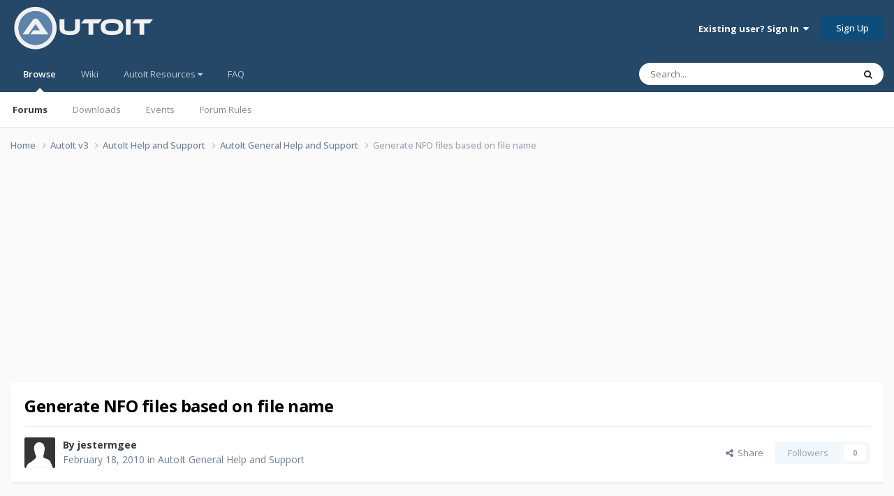

--- FILE ---
content_type: text/html;charset=UTF-8
request_url: https://www.autoitscript.com/forum/topic/110281-generate-nfo-files-based-on-file-name/
body_size: 21383
content:
<!DOCTYPE html>
<html lang="en-US" dir="ltr">
	<head>
		<meta charset="utf-8">
        
		<title>Generate NFO files based on file name - AutoIt General Help and Support - AutoIt Forums</title>
		
			<!-- Google tag (gtag.js) -->
<script async src="https://www.googletagmanager.com/gtag/js?id=G-V5BEXDHMJC"></script>
<script>
  window.dataLayer = window.dataLayer || [];
  function gtag(){dataLayer.push(arguments);}
  gtag('js', new Date());

  gtag('config', 'G-V5BEXDHMJC');
</script>
		
		
		
		

	<meta name="viewport" content="width=device-width, initial-scale=1">


	
	


	<meta name="twitter:card" content="summary" />




	
		
			
				<meta property="og:title" content="Generate NFO files based on file name">
			
		
	

	
		
			
				<meta property="og:type" content="website">
			
		
	

	
		
			
				<meta property="og:url" content="https://www.autoitscript.com/forum/topic/110281-generate-nfo-files-based-on-file-name/">
			
		
	

	
		
			
				<meta name="description" content="I only create scripts when I have a need to do so and I have not needed to create a script for a while now but am looking into one that I can offer the XBMC community. The script that I want to look at creating will generate a NFO file (xml text file) with the filename of a video file. In that fi...">
			
		
	

	
		
			
				<meta property="og:description" content="I only create scripts when I have a need to do so and I have not needed to create a script for a while now but am looking into one that I can offer the XBMC community. The script that I want to look at creating will generate a NFO file (xml text file) with the filename of a video file. In that fi...">
			
		
	

	
		
			
				<meta property="og:updated_time" content="2010-02-22T01:51:12Z">
			
		
	

	
		
			
				<meta property="og:site_name" content="AutoIt Forums">
			
		
	

	
		
			
				<meta property="og:locale" content="en_US">
			
		
	


	
		<link rel="canonical" href="https://www.autoitscript.com/forum/topic/110281-generate-nfo-files-based-on-file-name/" />
	





<link rel="manifest" href="https://www.autoitscript.com/forum/manifest.webmanifest/">
<meta name="msapplication-config" content="https://www.autoitscript.com/forum/browserconfig.xml/">
<meta name="msapplication-starturl" content="/">
<meta name="application-name" content="AutoIt Forums">
<meta name="apple-mobile-web-app-title" content="AutoIt Forums">

	<meta name="theme-color" content="#254768">










<link rel="preload" href="//www.autoitscript.com/forum/applications/core/interface/font/fontawesome-webfont.woff2?v=4.7.0" as="font" crossorigin="anonymous">
		


	<link rel="preconnect" href="https://fonts.googleapis.com">
	<link rel="preconnect" href="https://fonts.gstatic.com" crossorigin>
	
		<link href="https://fonts.googleapis.com/css2?family=Open%20Sans:wght@300;400;500;600;700&display=swap" rel="stylesheet">
	



	<link rel='stylesheet' href='https://www.autoitscript.com/forum/uploads/css_built_21/341e4a57816af3ba440d891ca87450ff_framework.css?v=6b6ebec2ec1764434460' media='all'>

	<link rel='stylesheet' href='https://www.autoitscript.com/forum/uploads/css_built_21/05e81b71abe4f22d6eb8d1a929494829_responsive.css?v=6b6ebec2ec1764434460' media='all'>

	<link rel='stylesheet' href='https://www.autoitscript.com/forum/uploads/css_built_21/90eb5adf50a8c640f633d47fd7eb1778_core.css?v=6b6ebec2ec1764434460' media='all'>

	<link rel='stylesheet' href='https://www.autoitscript.com/forum/uploads/css_built_21/5a0da001ccc2200dc5625c3f3934497d_core_responsive.css?v=6b6ebec2ec1764434460' media='all'>

	<link rel='stylesheet' href='https://www.autoitscript.com/forum/uploads/css_built_21/62e269ced0fdab7e30e026f1d30ae516_forums.css?v=6b6ebec2ec1764434460' media='all'>

	<link rel='stylesheet' href='https://www.autoitscript.com/forum/uploads/css_built_21/76e62c573090645fb99a15a363d8620e_forums_responsive.css?v=6b6ebec2ec1764434460' media='all'>

	<link rel='stylesheet' href='https://www.autoitscript.com/forum/uploads/css_built_21/ebdea0c6a7dab6d37900b9190d3ac77b_topics.css?v=6b6ebec2ec1764434460' media='all'>





<link rel='stylesheet' href='https://www.autoitscript.com/forum/uploads/css_built_21/258adbb6e4f3e83cd3b355f84e3fa002_custom.css?v=6b6ebec2ec1764434460' media='all'>




		
		

	<link rel="apple-touch-icon" sizes="180x180" href="/images/favicon/favicon-180x180.png">
<link rel="apple-touch-icon" sizes="152x152" href="/images/favicon/favicon-152x152.png">
<link rel="apple-touch-icon" sizes="144x144" href="/images/favicon/favicon-144x144.png">
<link rel="apple-touch-icon" sizes="120x120" href="/images/favicon/favicon-120x120.png">
<link rel="apple-touch-icon" sizes="114x114" href="/images/favicon/favicon-114x114.png">
<link rel="apple-touch-icon" sizes="72x72" href="/images/favicon/favicon-72x72.png">
<link rel="apple-touch-icon" sizes="57x57" href="/images/favicon/favicon-57x57.png">

<link rel="mask-icon" href="/images/favicon/favicon-safari-pinned.svg" color="#254769">

<link rel="icon" sizes="128x128" href="/images/favicon/favicon-128x128.png">
<link rel="icon" sizes="192x192" href="/images/favicon/favicon-192x192.png">
</head>
	<body class="ipsApp ipsApp_front ipsJS_none ipsClearfix" data-controller="core.front.core.app"  data-message=""  data-pageapp="forums" data-pagelocation="front" data-pagemodule="forums" data-pagecontroller="topic" data-pageid="110281"   >
		
        

        

		<a href="#ipsLayout_mainArea" class="ipsHide" title="Go to main content on this page" accesskey="m">Jump to content</a>
		





		<div id="ipsLayout_header" class="ipsClearfix">
			<header>
				<div class="ipsLayout_container">
					
<a href='https://www.autoitscript.com/forum/' id='elLogo' accesskey='1'><img src="https://www.autoitscript.com/forum/cdn/images/logo_autoit_210x72.svg" onerror="this.src='https://www.autoitscript.com/forum/cdn/images/logo_autoit_210x72@2x.png'; this.onerror=null;" width="210" height="72" alt='AutoIt Logo'></a>


					
						

	<ul id='elUserNav' class='ipsList_inline cSignedOut ipsResponsive_showDesktop'>
		
        
		
        
        
            
            <li id='elSignInLink'>
                <a href='https://www.autoitscript.com/forum/login/' data-ipsMenu-closeOnClick="false" data-ipsMenu id='elUserSignIn'>
                    Existing user? Sign In &nbsp;<i class='fa fa-caret-down'></i>
                </a>
                
<div id='elUserSignIn_menu' class='ipsMenu ipsMenu_auto ipsHide'>
	<form accept-charset='utf-8' method='post' action='https://www.autoitscript.com/forum/login/'>
		<input type="hidden" name="csrfKey" value="12c4538c0b23400c41b90ae469b3842f">
		<input type="hidden" name="ref" value="aHR0cHM6Ly93d3cuYXV0b2l0c2NyaXB0LmNvbS9mb3J1bS90b3BpYy8xMTAyODEtZ2VuZXJhdGUtbmZvLWZpbGVzLWJhc2VkLW9uLWZpbGUtbmFtZS8=">
		<div data-role="loginForm">
			
			
			
				
<div class="ipsPad ipsForm ipsForm_vertical">
	<h4 class="ipsType_sectionHead">Sign In</h4>
	<br><br>
	<ul class='ipsList_reset'>
		<li class="ipsFieldRow ipsFieldRow_noLabel ipsFieldRow_fullWidth">
			
			
				<input type="email" placeholder="Email Address" name="auth" autocomplete="email">
			
		</li>
		<li class="ipsFieldRow ipsFieldRow_noLabel ipsFieldRow_fullWidth">
			<input type="password" placeholder="Password" name="password" autocomplete="current-password">
		</li>
		<li class="ipsFieldRow ipsFieldRow_checkbox ipsClearfix">
			<span class="ipsCustomInput">
				<input type="checkbox" name="remember_me" id="remember_me_checkbox" value="1" checked aria-checked="true">
				<span></span>
			</span>
			<div class="ipsFieldRow_content">
				<label class="ipsFieldRow_label" for="remember_me_checkbox">Remember me</label>
				<span class="ipsFieldRow_desc">Not recommended on shared computers</span>
			</div>
		</li>
		<li class="ipsFieldRow ipsFieldRow_fullWidth">
			<button type="submit" name="_processLogin" value="usernamepassword" class="ipsButton ipsButton_primary ipsButton_small" id="elSignIn_submit">Sign In</button>
			
				<p class="ipsType_right ipsType_small">
					
						<a href='https://www.autoitscript.com/forum/lostpassword/' data-ipsDialog data-ipsDialog-title='Forgot your password?'>
					
					Forgot your password?</a>
				</p>
			
		</li>
	</ul>
</div>
			
		</div>
	</form>
</div>
            </li>
            
        
		
			<li>
				
					<a href='https://www.autoitscript.com/forum/register/' data-ipsDialog data-ipsDialog-size='narrow' data-ipsDialog-title='Sign Up' id='elRegisterButton' class='ipsButton ipsButton_normal ipsButton_primary'>Sign Up</a>
				
			</li>
		
	</ul>

						
<ul class='ipsMobileHamburger ipsList_reset ipsResponsive_hideDesktop'>
	<li data-ipsDrawer data-ipsDrawer-drawerElem='#elMobileDrawer'>
		<a href='#' >
			
			
				
			
			
			
			<i class='fa fa-navicon'></i>
		</a>
	</li>
</ul>
					
				</div>
			</header>
			

	<nav data-controller='core.front.core.navBar' class=' ipsResponsive_showDesktop'>
		<div class='ipsNavBar_primary ipsLayout_container '>
			<ul data-role="primaryNavBar" class='ipsClearfix'>
				


	
		
		
			
		
		<li class='ipsNavBar_active' data-active id='elNavSecondary_1' data-role="navBarItem" data-navApp="core" data-navExt="CustomItem">
			
			
				<a href="https://www.autoitscript.com/forum/"  data-navItem-id="1" data-navDefault>
					Browse<span class='ipsNavBar_active__identifier'></span>
				</a>
			
			
				<ul class='ipsNavBar_secondary ' data-role='secondaryNavBar'>
					


	
		
		
			
		
		<li class='ipsNavBar_active' data-active id='elNavSecondary_8' data-role="navBarItem" data-navApp="forums" data-navExt="Forums">
			
			
				<a href="https://www.autoitscript.com/forum/"  data-navItem-id="8" data-navDefault>
					Forums<span class='ipsNavBar_active__identifier'></span>
				</a>
			
			
		</li>
	
	

	
		
		
		<li  id='elNavSecondary_9' data-role="navBarItem" data-navApp="downloads" data-navExt="Downloads">
			
			
				<a href="https://www.autoitscript.com/forum/files/"  data-navItem-id="9" >
					Downloads<span class='ipsNavBar_active__identifier'></span>
				</a>
			
			
		</li>
	
	

	
		
		
		<li  id='elNavSecondary_11' data-role="navBarItem" data-navApp="calendar" data-navExt="Calendar">
			
			
				<a href="https://www.autoitscript.com/forum/events/"  data-navItem-id="11" >
					Events<span class='ipsNavBar_active__identifier'></span>
				</a>
			
			
		</li>
	
	

	
		
		
		<li  id='elNavSecondary_12' data-role="navBarItem" data-navApp="core" data-navExt="Guidelines">
			
			
				<a href="https://www.autoitscript.com/forum/topic/169097-forum-rules/"  data-navItem-id="12" >
					Forum Rules<span class='ipsNavBar_active__identifier'></span>
				</a>
			
			
		</li>
	
	

	
	

	
	

					<li class='ipsHide' id='elNavigationMore_1' data-role='navMore'>
						<a href='#' data-ipsMenu data-ipsMenu-appendTo='#elNavigationMore_1' id='elNavigationMore_1_dropdown'>More <i class='fa fa-caret-down'></i></a>
						<ul class='ipsHide ipsMenu ipsMenu_auto' id='elNavigationMore_1_dropdown_menu' data-role='moreDropdown'></ul>
					</li>
				</ul>
			
		</li>
	
	

	
	

	
		
		
		<li  id='elNavSecondary_16' data-role="navBarItem" data-navApp="core" data-navExt="CustomItem">
			
			
				<a href="https://www.autoitscript.com/wiki" target='_blank' rel="noopener" data-navItem-id="16" >
					Wiki<span class='ipsNavBar_active__identifier'></span>
				</a>
			
			
		</li>
	
	

	
	

	
		
		
		<li  id='elNavSecondary_34' data-role="navBarItem" data-navApp="core" data-navExt="Menu">
			
			
				<a href="#" id="elNavigation_34" data-ipsMenu data-ipsMenu-appendTo='#elNavSecondary_34' data-ipsMenu-activeClass='ipsNavActive_menu' data-navItem-id="34" >
					AutoIt Resources <i class="fa fa-caret-down"></i><span class='ipsNavBar_active__identifier'></span>
				</a>
				<ul id="elNavigation_34_menu" class="ipsMenu ipsMenu_auto ipsHide">
					

	
		
			
			<li id='elNavigation_675a8b1abdf68697a8ed90d4b7bda796' class='ipsMenu_item ipsMenu_subItems'>
				<a href='#'>
					Release
				</a>
				<ul id='elNavigation_675a8b1abdf68697a8ed90d4b7bda796_menu' class='ipsMenu ipsMenu_auto ipsHide'>
					

	
		
			<li class='ipsMenu_item' >
				<a href='https://www.autoitscript.com/site/autoit/downloads/' target='_blank' rel="noopener">
					Installer
				</a>
			</li>
		
	

	
		
			<li class='ipsMenu_item' >
				<a href='https://www.autoitscript.com/autoit3/docs/' target='_blank' rel="noopener">
					Help file
				</a>
			</li>
		
	

	
		
			<li class='ipsMenu_item' >
				<a href='https://www.autoitscript.com/site/autoit-script-editor/downloads/' target='_blank' rel="noopener">
					Editor
				</a>
			</li>
		
	

				</ul>
			</li>
		
	

	
		
			
			<li id='elNavigation_b1ae498c912b08afe04af33caffe3e0b' class='ipsMenu_item ipsMenu_subItems'>
				<a href='#'>
					Beta
				</a>
				<ul id='elNavigation_b1ae498c912b08afe04af33caffe3e0b_menu' class='ipsMenu ipsMenu_auto ipsHide'>
					

	
		
			<li class='ipsMenu_item' >
				<a href='https://www.autoitscript.com/forum/files/category/5-beta/' >
					Installer
				</a>
			</li>
		
	

	
		
			<li class='ipsMenu_item' >
				<a href='https://www.autoitscript.com/autoit3/files/beta/autoit/docs/' target='_blank' rel="noopener">
					Help file
				</a>
			</li>
		
	

	
		
			<li class='ipsMenu_item' >
				<a href='https://www.autoitscript.com/site/autoit-script-editor/downloads/' target='_blank' rel="noopener">
					Editor
				</a>
			</li>
		
	

				</ul>
			</li>
		
	

	
		
			<li class='ipsMenu_item' >
				<a href='https://github.com/AutoIt' target='_blank' rel="noopener">
					Git
				</a>
			</li>
		
	

				</ul>
			
			
		</li>
	
	

	
		
		
		<li  id='elNavSecondary_53' data-role="navBarItem" data-navApp="core" data-navExt="CustomItem">
			
			
				<a href="https://www.autoitscript.com/forum/articles/forum-faq/forum-rules-and-forum-etiquette-r2/"  data-navItem-id="53" >
					FAQ<span class='ipsNavBar_active__identifier'></span>
				</a>
			
			
		</li>
	
	

	
	

	
	

				<li class='ipsHide' id='elNavigationMore' data-role='navMore'>
					<a href='#' data-ipsMenu data-ipsMenu-appendTo='#elNavigationMore' id='elNavigationMore_dropdown'>More</a>
					<ul class='ipsNavBar_secondary ipsHide' data-role='secondaryNavBar'>
						<li class='ipsHide' id='elNavigationMore_more' data-role='navMore'>
							<a href='#' data-ipsMenu data-ipsMenu-appendTo='#elNavigationMore_more' id='elNavigationMore_more_dropdown'>More <i class='fa fa-caret-down'></i></a>
							<ul class='ipsHide ipsMenu ipsMenu_auto' id='elNavigationMore_more_dropdown_menu' data-role='moreDropdown'></ul>
						</li>
					</ul>
				</li>
			</ul>
			

	<div id="elSearchWrapper">
		<div id='elSearch' data-controller="core.front.core.quickSearch">
			<form accept-charset='utf-8' action='//www.autoitscript.com/forum/search/?do=quicksearch' method='post'>
                <input type='search' id='elSearchField' placeholder='Search...' name='q' autocomplete='off' aria-label='Search'>
                <details class='cSearchFilter'>
                    <summary class='cSearchFilter__text'></summary>
                    <ul class='cSearchFilter__menu'>
                        
                        <li><label><input type="radio" name="type" value="all" ><span class='cSearchFilter__menuText'>Everywhere</span></label></li>
                        
                            
                                <li><label><input type="radio" name="type" value='contextual_{&quot;type&quot;:&quot;forums_topic&quot;,&quot;nodes&quot;:2}' checked><span class='cSearchFilter__menuText'>This Forum</span></label></li>
                            
                                <li><label><input type="radio" name="type" value='contextual_{&quot;type&quot;:&quot;forums_topic&quot;,&quot;item&quot;:110281}' checked><span class='cSearchFilter__menuText'>This Topic</span></label></li>
                            
                        
                        
                            <li><label><input type="radio" name="type" value="forums_topic"><span class='cSearchFilter__menuText'>Topics</span></label></li>
                        
                            <li><label><input type="radio" name="type" value="downloads_file"><span class='cSearchFilter__menuText'>Files</span></label></li>
                        
                            <li><label><input type="radio" name="type" value="cms_pages_pageitem"><span class='cSearchFilter__menuText'>Pages</span></label></li>
                        
                            <li><label><input type="radio" name="type" value="cms_records1"><span class='cSearchFilter__menuText'>Articles</span></label></li>
                        
                            <li><label><input type="radio" name="type" value="calendar_event"><span class='cSearchFilter__menuText'>Events</span></label></li>
                        
                            <li><label><input type="radio" name="type" value="core_members"><span class='cSearchFilter__menuText'>Members</span></label></li>
                        
                    </ul>
                </details>
				<button class='cSearchSubmit' type="submit" aria-label='Search'><i class="fa fa-search"></i></button>
			</form>
		</div>
	</div>

		</div>
	</nav>

			
<ul id='elMobileNav' class='ipsResponsive_hideDesktop' data-controller='core.front.core.mobileNav'>
	
		
			
			
				
				
			
				
				
			
				
					<li id='elMobileBreadcrumb'>
						<a href='https://www.autoitscript.com/forum/forum/2-autoit-general-help-and-support/'>
							<span>AutoIt General Help and Support</span>
						</a>
					</li>
				
				
			
				
				
			
		
	
	
	
	<li class='ipsHide'>
		<a data-action="defaultStream" href='https://www.autoitscript.com/forum/discover/'><i class="fa fa-newspaper-o" aria-hidden="true"></i></a>
	</li>

	

	
		<li class='ipsJS_show'>
			<a href='https://www.autoitscript.com/forum/search/'><i class='fa fa-search'></i></a>
		</li>
	
</ul>
		</div>
		<main id="ipsLayout_body" class="ipsLayout_container">
			<div id="ipsLayout_contentArea">
				<div id="ipsLayout_contentWrapper">
					
<nav class='ipsBreadcrumb ipsBreadcrumb_top ipsFaded_withHover'>
	

	<ul class='ipsList_inline ipsPos_right'>
		
		<li  class='ipsHide'>
			<a data-action="defaultStream" class='ipsType_light '  href='https://www.autoitscript.com/forum/discover/'><i class="fa fa-newspaper-o" aria-hidden="true"></i> <span>All Activity</span></a>
		</li>
		
	</ul>

	<ul data-role="breadcrumbList">
		<li>
			<a title="Home" href='https://www.autoitscript.com/forum/'>
				<span>Home <i class='fa fa-angle-right'></i></span>
			</a>
		</li>
		
		
			<li>
				
					<a href='https://www.autoitscript.com/forum/forum/12-autoit-v3/'>
						<span>AutoIt v3 <i class='fa fa-angle-right' aria-hidden="true"></i></span>
					</a>
				
			</li>
		
			<li>
				
					<a href='https://www.autoitscript.com/forum/forum/43-autoit-help-and-support/'>
						<span>AutoIt Help and Support <i class='fa fa-angle-right' aria-hidden="true"></i></span>
					</a>
				
			</li>
		
			<li>
				
					<a href='https://www.autoitscript.com/forum/forum/2-autoit-general-help-and-support/'>
						<span>AutoIt General Help and Support <i class='fa fa-angle-right' aria-hidden="true"></i></span>
					</a>
				
			</li>
		
			<li>
				
					Generate NFO files based on file name
				
			</li>
		
	</ul>
</nav>
					
					<div id="ipsLayout_mainArea">
						<div align="center">
  
<script async src="https://pagead2.googlesyndication.com/pagead/js/adsbygoogle.js?client=ca-pub-2584082051607049"
     crossorigin="anonymous"></script>
<!-- AutoIt Forum Header Responsive -->
<ins class="adsbygoogle"
     style="display:block"
     data-ad-client="ca-pub-2584082051607049"
     data-ad-slot="4890339436"
     data-ad-format="auto"
     data-full-width-responsive="true"></ins>
<script>
     (adsbygoogle = window.adsbygoogle || []).push({});
</script>
  
</div>
						
						
						

	




	<div class='cWidgetContainer '  data-role='widgetReceiver' data-orientation='horizontal' data-widgetArea='header'>
		<ul class='ipsList_reset'>
			
				
					
					<li class='ipsWidget ipsWidget_horizontal ipsBox  ipsWidgetHide ipsHide ipsResponsive_block' data-blockID='app_cms_Blocks_a7o9sy7zr' data-blockConfig="true" data-blockTitle="Custom Blocks" data-blockErrorMessage="This block cannot be shown. This could be because it needs configuring, is unable to show on this page, or will show after reloading this page."  data-controller='core.front.widgets.block'>
</li>
				
			
		</ul>
	</div>

						


<div class="ipsPageHeader ipsResponsive_pull ipsBox ipsPadding sm:ipsPadding:half ipsMargin_bottom">
		
	
	<div class="ipsFlex ipsFlex-ai:center ipsFlex-fw:wrap ipsGap:4">
		<div class="ipsFlex-flex:11">
			<h1 class="ipsType_pageTitle ipsContained_container">
				

				
				
					<span class="ipsType_break ipsContained">
						<span>Generate NFO files based on file name</span>
					</span>
				
			</h1>
			
			
		</div>
		
	</div>
	<hr class="ipsHr">
	<div class="ipsPageHeader__meta ipsFlex ipsFlex-jc:between ipsFlex-ai:center ipsFlex-fw:wrap ipsGap:3">
		<div class="ipsFlex-flex:11">
			<div class="ipsPhotoPanel ipsPhotoPanel_mini ipsPhotoPanel_notPhone ipsClearfix">
				


	<a href="https://www.autoitscript.com/forum/profile/27728-jestermgee/" rel="nofollow" data-ipsHover data-ipsHover-width="370" data-ipsHover-target="https://www.autoitscript.com/forum/profile/27728-jestermgee/?do=hovercard" class="ipsUserPhoto ipsUserPhoto_mini" title="Go to jestermgee's profile">
		<img src='https://www.autoitscript.com/forum/uploads/set_resources_21/84c1e40ea0e759e3f1505eb1788ddf3c_default_photo.png' alt='jestermgee' loading="lazy">
	</a>

				<div>
					<p class="ipsType_reset ipsType_blendLinks">
						<span class="ipsType_normal">
						
							<strong>By 


<a href='https://www.autoitscript.com/forum/profile/27728-jestermgee/' rel="nofollow" data-ipsHover data-ipsHover-width='370' data-ipsHover-target='https://www.autoitscript.com/forum/profile/27728-jestermgee/?do=hovercard&amp;referrer=https%253A%252F%252Fwww.autoitscript.com%252Fforum%252Ftopic%252F110281-generate-nfo-files-based-on-file-name%252F' title="Go to jestermgee's profile" class="ipsType_break">jestermgee</a></strong><br>
							<span class="ipsType_light"><time datetime='2010-02-18T06:05:01Z' title='02/18/2010 06:05  AM' data-short='15 yr'>February 18, 2010</time> in <a href="https://www.autoitscript.com/forum/forum/2-autoit-general-help-and-support/">AutoIt General Help and Support</a></span>
						
						</span>
					</p>
				</div>
			</div>
		</div>
		
			<div class="ipsFlex-flex:01 ipsResponsive_hidePhone">
				<div class="ipsShareLinks">
					
						


    <a href='#elShareItem_26838610_menu' id='elShareItem_26838610' data-ipsMenu class='ipsShareButton ipsButton ipsButton_verySmall ipsButton_link ipsButton_link--light'>
        <span><i class='fa fa-share-alt'></i></span> &nbsp;Share
    </a>

    <div class='ipsPadding ipsMenu ipsMenu_normal ipsHide' id='elShareItem_26838610_menu' data-controller="core.front.core.sharelink">
        
        
        <span data-ipsCopy data-ipsCopy-flashmessage>
            <a href="https://www.autoitscript.com/forum/topic/110281-generate-nfo-files-based-on-file-name/" class="ipsButton ipsButton_light ipsButton_small ipsButton_fullWidth" data-role="copyButton" data-clipboard-text="https://www.autoitscript.com/forum/topic/110281-generate-nfo-files-based-on-file-name/" data-ipstooltip title='Copy Link to Clipboard'><i class="fa fa-clone"></i> https://www.autoitscript.com/forum/topic/110281-generate-nfo-files-based-on-file-name/</a>
        </span>
        <ul class='ipsShareLinks ipsMargin_top:half'>
            
                <li>
<a href="https://www.linkedin.com/shareArticle?mini=true&amp;url=https%3A%2F%2Fwww.autoitscript.com%2Fforum%2Ftopic%2F110281-generate-nfo-files-based-on-file-name%2F&amp;title=Generate+NFO+files+based+on+file+name" rel="nofollow noopener" class="cShareLink cShareLink_linkedin" target="_blank" data-role="shareLink" title='Share on LinkedIn' data-ipsTooltip>
	<i class="fa fa-linkedin"></i>
</a></li>
            
                <li>
<a href="https://x.com/share?url=https%3A%2F%2Fwww.autoitscript.com%2Fforum%2Ftopic%2F110281-generate-nfo-files-based-on-file-name%2F" class="cShareLink cShareLink_x" target="_blank" data-role="shareLink" title='Share on X' data-ipsTooltip rel='nofollow noopener'>
    <i class="fa fa-x"></i>
</a></li>
            
                <li>
<a href="https://www.facebook.com/sharer/sharer.php?u=https%3A%2F%2Fwww.autoitscript.com%2Fforum%2Ftopic%2F110281-generate-nfo-files-based-on-file-name%2F" class="cShareLink cShareLink_facebook" target="_blank" data-role="shareLink" title='Share on Facebook' data-ipsTooltip rel='noopener nofollow'>
	<i class="fa fa-facebook"></i>
</a></li>
            
                <li>
<a href="https://www.reddit.com/submit?url=https%3A%2F%2Fwww.autoitscript.com%2Fforum%2Ftopic%2F110281-generate-nfo-files-based-on-file-name%2F&amp;title=Generate+NFO+files+based+on+file+name" rel="nofollow noopener" class="cShareLink cShareLink_reddit" target="_blank" title='Share on Reddit' data-ipsTooltip>
	<i class="fa fa-reddit"></i>
</a></li>
            
        </ul>
        
            <hr class='ipsHr'>
            <button class='ipsHide ipsButton ipsButton_verySmall ipsButton_light ipsButton_fullWidth ipsMargin_top:half' data-controller='core.front.core.webshare' data-role='webShare' data-webShareTitle='Generate NFO files based on file name' data-webShareText='Generate NFO files based on file name' data-webShareUrl='https://www.autoitscript.com/forum/topic/110281-generate-nfo-files-based-on-file-name/'>More sharing options...</button>
        
    </div>

					
					
                    

					



					

<div data-followApp='forums' data-followArea='topic' data-followID='110281' data-controller='core.front.core.followButton'>
	

	<a href='https://www.autoitscript.com/forum/login/' rel="nofollow" class="ipsFollow ipsPos_middle ipsButton ipsButton_light ipsButton_verySmall ipsButton_disabled" data-role="followButton" data-ipsTooltip title='Sign in to follow this'>
		<span>Followers</span>
		<span class='ipsCommentCount'>0</span>
	</a>

</div>
				</div>
			</div>
					
	</div>
	
	
</div>








<div class="ipsClearfix">
	<ul class="ipsToolList ipsToolList_horizontal ipsClearfix ipsSpacer_both ipsResponsive_hidePhone">
		
		
		
	</ul>
</div>

<div id="comments" data-controller="core.front.core.commentFeed,forums.front.topic.view, core.front.core.ignoredComments" data-autopoll data-baseurl="https://www.autoitscript.com/forum/topic/110281-generate-nfo-files-based-on-file-name/" data-lastpage data-feedid="topic-110281" class="cTopic ipsClear ipsSpacer_top">
	
			
	

	

<div data-controller='core.front.core.recommendedComments' data-url='https://www.autoitscript.com/forum/topic/110281-generate-nfo-files-based-on-file-name/?recommended=comments' class='ipsRecommendedComments ipsHide'>
	<div data-role="recommendedComments">
		<h2 class='ipsType_sectionHead ipsType_large ipsType_bold ipsMargin_bottom'>Recommended Posts</h2>
		
	</div>
</div>
	
	<div id="elPostFeed" data-role="commentFeed" data-controller="core.front.core.moderation" >
		<form action="https://www.autoitscript.com/forum/topic/110281-generate-nfo-files-based-on-file-name/?csrfKey=12c4538c0b23400c41b90ae469b3842f&amp;do=multimodComment" method="post" data-ipspageaction data-role="moderationTools">
			
			
				

					

					
					



<a id='findComment-774702'></a>
<a id='comment-774702'></a>
<article  id='elComment_774702' class='cPost ipsBox ipsResponsive_pull  ipsComment  ipsComment_parent ipsClearfix ipsClear ipsColumns ipsColumns_noSpacing ipsColumns_collapsePhone    '>
	

	

	<div class='cAuthorPane_mobile ipsResponsive_showPhone'>
		<div class='cAuthorPane_photo'>
			<div class='cAuthorPane_photoWrap'>
				


	<a href="https://www.autoitscript.com/forum/profile/27728-jestermgee/" rel="nofollow" data-ipsHover data-ipsHover-width="370" data-ipsHover-target="https://www.autoitscript.com/forum/profile/27728-jestermgee/?do=hovercard" class="ipsUserPhoto ipsUserPhoto_large" title="Go to jestermgee's profile">
		<img src='https://www.autoitscript.com/forum/uploads/set_resources_21/84c1e40ea0e759e3f1505eb1788ddf3c_default_photo.png' alt='jestermgee' loading="lazy">
	</a>

				
				
					<a href="https://www.autoitscript.com/forum/profile/27728-jestermgee/badges/" rel="nofollow">
						
<img src='https://www.autoitscript.com/forum/uploads/set_resources_21/84c1e40ea0e759e3f1505eb1788ddf3c_default_rank.png' loading="lazy" alt="Seeker" class="cAuthorPane_badge cAuthorPane_badge--rank ipsOutline ipsOutline:2px" data-ipsTooltip title="Rank: Seeker (1/7)">
					</a>
				
			</div>
		</div>
		<div class='cAuthorPane_content'>
			<h3 class='ipsType_sectionHead cAuthorPane_author ipsType_break ipsType_blendLinks ipsFlex ipsFlex-ai:center'>
				


<a href='https://www.autoitscript.com/forum/profile/27728-jestermgee/' rel="nofollow" data-ipsHover data-ipsHover-width='370' data-ipsHover-target='https://www.autoitscript.com/forum/profile/27728-jestermgee/?do=hovercard&amp;referrer=https%253A%252F%252Fwww.autoitscript.com%252Fforum%252Ftopic%252F110281-generate-nfo-files-based-on-file-name%252F' title="Go to jestermgee's profile" class="ipsType_break"><span class="useractive">jestermgee</span></a>
			</h3>
			<div class='ipsType_light ipsType_reset'>
			    <a href='https://www.autoitscript.com/forum/topic/110281-generate-nfo-files-based-on-file-name/#findComment-774702' rel="nofollow" class='ipsType_blendLinks'>Posted <time datetime='2010-02-18T06:05:01Z' title='02/18/2010 06:05  AM' data-short='15 yr'>February 18, 2010</time></a>
				
			</div>
		</div>
	</div>
	<aside class='ipsComment_author cAuthorPane ipsColumn ipsColumn_medium ipsResponsive_hidePhone'>
		<h3 class='ipsType_sectionHead cAuthorPane_author ipsType_blendLinks ipsType_break'><strong>


<a href='https://www.autoitscript.com/forum/profile/27728-jestermgee/' rel="nofollow" data-ipsHover data-ipsHover-width='370' data-ipsHover-target='https://www.autoitscript.com/forum/profile/27728-jestermgee/?do=hovercard&amp;referrer=https%253A%252F%252Fwww.autoitscript.com%252Fforum%252Ftopic%252F110281-generate-nfo-files-based-on-file-name%252F' title="Go to jestermgee's profile" class="ipsType_break">jestermgee</a></strong>
			
		</h3>
		<ul class='cAuthorPane_info ipsList_reset'>
			<li data-role='photo' class='cAuthorPane_photo'>
				<div class='cAuthorPane_photoWrap'>
					


	<a href="https://www.autoitscript.com/forum/profile/27728-jestermgee/" rel="nofollow" data-ipsHover data-ipsHover-width="370" data-ipsHover-target="https://www.autoitscript.com/forum/profile/27728-jestermgee/?do=hovercard" class="ipsUserPhoto ipsUserPhoto_large" title="Go to jestermgee's profile">
		<img src='https://www.autoitscript.com/forum/uploads/set_resources_21/84c1e40ea0e759e3f1505eb1788ddf3c_default_photo.png' alt='jestermgee' loading="lazy">
	</a>

					
					
						
<img src='https://www.autoitscript.com/forum/uploads/set_resources_21/84c1e40ea0e759e3f1505eb1788ddf3c_default_rank.png' loading="lazy" alt="Seeker" class="cAuthorPane_badge cAuthorPane_badge--rank ipsOutline ipsOutline:2px" data-ipsTooltip title="Rank: Seeker (1/7)">
					
				</div>
			</li>
			
				<li data-role='group'><span class="useractive">Active Members</span></li>
				
			
			
				<li data-role='stats' class='ipsMargin_top'>
					<ul class="ipsList_reset ipsType_light ipsFlex ipsFlex-ai:center ipsFlex-jc:center ipsGap_row:2 cAuthorPane_stats">
						<li>
							
								<a href="https://www.autoitscript.com/forum/profile/27728-jestermgee/content/" rel="nofollow" title="23 posts" data-ipsTooltip class="ipsType_blendLinks">
							
								<i class="fa fa-comment"></i> 23
							
								</a>
							
						</li>
						
					</ul>
				</li>
			
			
				

			
		</ul>
	</aside>
	<div class='ipsColumn ipsColumn_fluid ipsMargin:none'>
		

<div id='comment-774702_wrap' data-controller='core.front.core.comment' data-commentApp='forums' data-commentType='forums' data-commentID="774702" data-quoteData='{&quot;userid&quot;:27728,&quot;username&quot;:&quot;jestermgee&quot;,&quot;timestamp&quot;:1266473101,&quot;contentapp&quot;:&quot;forums&quot;,&quot;contenttype&quot;:&quot;forums&quot;,&quot;contentid&quot;:110281,&quot;contentclass&quot;:&quot;forums_Topic&quot;,&quot;contentcommentid&quot;:774702}' class='ipsComment_content ipsType_medium'>

	<div class='ipsComment_meta ipsType_light ipsFlex ipsFlex-ai:center ipsFlex-jc:between ipsFlex-fd:row-reverse'>
		<div class='ipsType_light ipsType_reset ipsType_blendLinks ipsComment_toolWrap'>
			<div class='ipsResponsive_hidePhone ipsComment_badges'>
				<ul class='ipsList_reset ipsFlex ipsFlex-jc:end ipsFlex-fw:wrap ipsGap:2 ipsGap_row:1'>
					
					
					
					
					
				</ul>
			</div>
			<ul class='ipsList_reset ipsComment_tools'>
				<li>
					<a href='#elControls_774702_menu' class='ipsComment_ellipsis' id='elControls_774702' title='More options...' data-ipsMenu data-ipsMenu-appendTo='#comment-774702_wrap'><i class='fa fa-ellipsis-h'></i></a>
					<ul id='elControls_774702_menu' class='ipsMenu ipsMenu_narrow ipsHide'>
						
						
                        
						
						
						
							
								
							
							
							
							
							
							
						
					</ul>
				</li>
				
			</ul>
		</div>

		<div class='ipsType_reset ipsResponsive_hidePhone'>
		   
		   Posted <time datetime='2010-02-18T06:05:01Z' title='02/18/2010 06:05  AM' data-short='15 yr'>February 18, 2010</time>
		   
			
			<span class='ipsResponsive_hidePhone'>
				
				
			</span>
		</div>
	</div>

	

    

	<div class='cPost_contentWrap'>
		
		<div data-role='commentContent' class='ipsType_normal ipsType_richText ipsPadding_bottom ipsContained' data-controller='core.front.core.lightboxedImages'>
			<p>I only create scripts when I have a need to do so and I have not needed to create a script for a while now but am looking into one that I can offer the XBMC community.</p><p>
</p><p>
The script that I want to look at creating will generate a NFO file (xml text file) with the filename of a video file. In that file would be the basics of the file name.</p><p>
</p><p>
For example:</p><p>
</p><p>
</p><pre class="geshi geshiprinted lang-text ipsCode">This show - 01x01 - Pilot Episode.avi</pre><p>
</p><p>
What I want to do is create the file:</p><p>
</p><p>
</p><pre class="geshi geshiprinted lang-text ipsCode">This show - 01x01 - Pilot Episode.nfo</pre><p>
</p><p>
Then in this file I want to extract the bits of the file name to fill the relevent fields:</p><p>
</p><p>
</p><pre class="geshi geshiprinted lang-text ipsCode">&lt;episodedetails&gt;
&nbsp; &nbsp; &nbsp; &nbsp;&lt;title&gt;Pilot Episode&lt;/title&gt;
&nbsp; &nbsp; &nbsp; &nbsp;&lt;season&gt;01&lt;/season&gt;
&nbsp; &nbsp; &nbsp; &nbsp;&lt;episode&gt;01&lt;/episode&gt;
&lt;/episodedetails&gt;</pre><p>
</p><p>
I am completely stuck.</p><p>
</p><p>
As a start I know I can create a loop to use FindFileFirst and FindFileNext to read the file names byt I can't figure out how to get this file name and create another file based off it and fill in the details.</p><p>
</p><p>
My initial thought was to create a temp directory and create a blank text file, then write the lines within the test file then move the file into the video directory and change the extension while moving but it's a bit out of my depth of expertese.</p><p>
</p><p>
Any help to get me started would be great. There are other things I need to get in this but I am sure I can figure those out.</p>


			
		</div>

		

		
	</div>

	
    
</div>
	</div>
</article>
					
					
          				
          			
					
				

					

					
					



<a id='findComment-774707'></a>
<a id='comment-774707'></a>
<article  id='elComment_774707' class='cPost ipsBox ipsResponsive_pull  ipsComment  ipsComment_parent ipsClearfix ipsClear ipsColumns ipsColumns_noSpacing ipsColumns_collapsePhone    '>
	

	

	<div class='cAuthorPane_mobile ipsResponsive_showPhone'>
		<div class='cAuthorPane_photo'>
			<div class='cAuthorPane_photoWrap'>
				


	<a href="https://www.autoitscript.com/forum/profile/42353-99ojo/" rel="nofollow" data-ipsHover data-ipsHover-width="370" data-ipsHover-target="https://www.autoitscript.com/forum/profile/42353-99ojo/?do=hovercard" class="ipsUserPhoto ipsUserPhoto_large" title="Go to 99ojo's profile">
		<img src='https://www.autoitscript.com/forum/uploads/set_resources_21/84c1e40ea0e759e3f1505eb1788ddf3c_default_photo.png' alt='99ojo' loading="lazy">
	</a>

				
				
					<a href="https://www.autoitscript.com/forum/profile/42353-99ojo/badges/" rel="nofollow">
						
<img src='https://www.autoitscript.com/forum/uploads/set_resources_21/84c1e40ea0e759e3f1505eb1788ddf3c_default_rank.png' loading="lazy" alt="Universalist" class="cAuthorPane_badge cAuthorPane_badge--rank ipsOutline ipsOutline:2px" data-ipsTooltip title="Rank: Universalist (7/7)">
					</a>
				
			</div>
		</div>
		<div class='cAuthorPane_content'>
			<h3 class='ipsType_sectionHead cAuthorPane_author ipsType_break ipsType_blendLinks ipsFlex ipsFlex-ai:center'>
				


<a href='https://www.autoitscript.com/forum/profile/42353-99ojo/' rel="nofollow" data-ipsHover data-ipsHover-width='370' data-ipsHover-target='https://www.autoitscript.com/forum/profile/42353-99ojo/?do=hovercard&amp;referrer=https%253A%252F%252Fwww.autoitscript.com%252Fforum%252Ftopic%252F110281-generate-nfo-files-based-on-file-name%252F' title="Go to 99ojo's profile" class="ipsType_break"><span class="useractive">99ojo</span></a>
			</h3>
			<div class='ipsType_light ipsType_reset'>
			    <a href='https://www.autoitscript.com/forum/topic/110281-generate-nfo-files-based-on-file-name/#findComment-774707' rel="nofollow" class='ipsType_blendLinks'>Posted <time datetime='2010-02-18T06:51:23Z' title='02/18/2010 06:51  AM' data-short='15 yr'>February 18, 2010</time></a>
				
			</div>
		</div>
	</div>
	<aside class='ipsComment_author cAuthorPane ipsColumn ipsColumn_medium ipsResponsive_hidePhone'>
		<h3 class='ipsType_sectionHead cAuthorPane_author ipsType_blendLinks ipsType_break'><strong>


<a href='https://www.autoitscript.com/forum/profile/42353-99ojo/' rel="nofollow" data-ipsHover data-ipsHover-width='370' data-ipsHover-target='https://www.autoitscript.com/forum/profile/42353-99ojo/?do=hovercard&amp;referrer=https%253A%252F%252Fwww.autoitscript.com%252Fforum%252Ftopic%252F110281-generate-nfo-files-based-on-file-name%252F' title="Go to 99ojo's profile" class="ipsType_break">99ojo</a></strong>
			
		</h3>
		<ul class='cAuthorPane_info ipsList_reset'>
			<li data-role='photo' class='cAuthorPane_photo'>
				<div class='cAuthorPane_photoWrap'>
					


	<a href="https://www.autoitscript.com/forum/profile/42353-99ojo/" rel="nofollow" data-ipsHover data-ipsHover-width="370" data-ipsHover-target="https://www.autoitscript.com/forum/profile/42353-99ojo/?do=hovercard" class="ipsUserPhoto ipsUserPhoto_large" title="Go to 99ojo's profile">
		<img src='https://www.autoitscript.com/forum/uploads/set_resources_21/84c1e40ea0e759e3f1505eb1788ddf3c_default_photo.png' alt='99ojo' loading="lazy">
	</a>

					
					
						
<img src='https://www.autoitscript.com/forum/uploads/set_resources_21/84c1e40ea0e759e3f1505eb1788ddf3c_default_rank.png' loading="lazy" alt="Universalist" class="cAuthorPane_badge cAuthorPane_badge--rank ipsOutline ipsOutline:2px" data-ipsTooltip title="Rank: Universalist (7/7)">
					
				</div>
			</li>
			
				<li data-role='group'><span class="useractive">Active Members</span></li>
				
			
			
				<li data-role='stats' class='ipsMargin_top'>
					<ul class="ipsList_reset ipsType_light ipsFlex ipsFlex-ai:center ipsFlex-jc:center ipsGap_row:2 cAuthorPane_stats">
						<li>
							
								<a href="https://www.autoitscript.com/forum/profile/42353-99ojo/content/" rel="nofollow" title="829 posts" data-ipsTooltip class="ipsType_blendLinks">
							
								<i class="fa fa-comment"></i> 829
							
								</a>
							
						</li>
						
					</ul>
				</li>
			
			
				

			
		</ul>
	</aside>
	<div class='ipsColumn ipsColumn_fluid ipsMargin:none'>
		

<div id='comment-774707_wrap' data-controller='core.front.core.comment' data-commentApp='forums' data-commentType='forums' data-commentID="774707" data-quoteData='{&quot;userid&quot;:42353,&quot;username&quot;:&quot;99ojo&quot;,&quot;timestamp&quot;:1266475883,&quot;contentapp&quot;:&quot;forums&quot;,&quot;contenttype&quot;:&quot;forums&quot;,&quot;contentid&quot;:110281,&quot;contentclass&quot;:&quot;forums_Topic&quot;,&quot;contentcommentid&quot;:774707}' class='ipsComment_content ipsType_medium'>

	<div class='ipsComment_meta ipsType_light ipsFlex ipsFlex-ai:center ipsFlex-jc:between ipsFlex-fd:row-reverse'>
		<div class='ipsType_light ipsType_reset ipsType_blendLinks ipsComment_toolWrap'>
			<div class='ipsResponsive_hidePhone ipsComment_badges'>
				<ul class='ipsList_reset ipsFlex ipsFlex-jc:end ipsFlex-fw:wrap ipsGap:2 ipsGap_row:1'>
					
					
					
					
					
				</ul>
			</div>
			<ul class='ipsList_reset ipsComment_tools'>
				<li>
					<a href='#elControls_774707_menu' class='ipsComment_ellipsis' id='elControls_774707' title='More options...' data-ipsMenu data-ipsMenu-appendTo='#comment-774707_wrap'><i class='fa fa-ellipsis-h'></i></a>
					<ul id='elControls_774707_menu' class='ipsMenu ipsMenu_narrow ipsHide'>
						
						
                        
						
						
						
							
								
							
							
							
							
							
							
						
					</ul>
				</li>
				
			</ul>
		</div>

		<div class='ipsType_reset ipsResponsive_hidePhone'>
		   
		   Posted <time datetime='2010-02-18T06:51:23Z' title='02/18/2010 06:51  AM' data-short='15 yr'>February 18, 2010</time>
		   
			
			<span class='ipsResponsive_hidePhone'>
				
					(edited)
				
				
			</span>
		</div>
	</div>

	

    

	<div class='cPost_contentWrap'>
		
		<div data-role='commentContent' class='ipsType_normal ipsType_richText ipsPadding_bottom ipsContained' data-controller='core.front.core.lightboxedImages'>
			<p>Hi,</p><p>
</p><p>
maybe this helps you:</p><p>
Script is based on the fact, that every filename has the same structure like</p><p>
This show - 01x01 - Pilot Episode.avi</p><p>
</p><p>
</p><pre class="geshi geshiprinted lang-autoit ipsCode"><a href="https://www.autoitscript.com/autoit3/docs/keywords/include.htm"><span class="kw8">#include</span></a><span class="co0"> &lt;file.au3&gt;</span>
<a href="https://www.autoitscript.com/autoit3/docs/keywords.htm"><span class="kw1">Global</span></a> <span class="re0">$aravifiles</span><span class="sy0">,</span> <span class="re0">$file</span><span class="sy0">,</span> <span class="re0">$title</span><span class="sy0">,</span> <span class="re0">$season</span><span class="sy0">,</span> <span class="re0">$episode</span>
<span class="re0">$avidir</span> <span class="sy0">=</span> <span class="st0">&quot;c:\avi&quot;</span>
<span class="re0">$nfodir</span> <span class="sy0">=</span> <span class="st0">&quot;c:\nfo&quot;</span>
<a href="https://www.autoitscript.com/autoit3/docs/keywords.htm"><span class="kw1">If</span></a> <a href="https://www.autoitscript.com/autoit3/docs/keywords.htm"><span class="kw1">not</span></a> <a href="https://www.autoitscript.com/autoit3/docs/functions/FileExists.htm"><span class="kw3">FileExists</span></a> <span class="br0">&#40;</span><span class="re0">$nfodir</span><span class="br0">&#41;</span> <a href="https://www.autoitscript.com/autoit3/docs/keywords.htm"><span class="kw1">Then</span></a> <a href="https://www.autoitscript.com/autoit3/docs/functions/DirCreate.htm"><span class="kw3">DirCreate</span></a> <span class="br0">&#40;</span><span class="re0">$nfodir</span><span class="br0">&#41;</span>
<span class="co1">;get avi files from avidir</span>
<span class="re0">$aravifiles</span> <span class="sy0">=</span> <span class="sy1">_</span>FileListToArray <span class="br0">&#40;</span><span class="re0">$avidir</span><span class="sy0">,</span> <span class="st0">&quot;*.avi&quot;</span><span class="sy0">,</span> <span class="nu0">1</span><span class="br0">&#41;</span>

<span class="co1">;Loop over array with filenames</span>
<a href="https://www.autoitscript.com/autoit3/docs/keywords.htm"><span class="kw1">For</span></a> <span class="re0">$i</span> <span class="sy0">=</span> <span class="nu0">1</span> <a href="https://www.autoitscript.com/autoit3/docs/keywords.htm"><span class="kw1">To</span></a> <a href="https://www.autoitscript.com/autoit3/docs/functions/UBound.htm"><span class="kw3">UBound</span></a> <span class="br0">&#40;</span><span class="re0">$aravifiles</span><span class="br0">&#41;</span> <span class="sy0">-</span> <span class="nu0">1</span>
&nbsp; &nbsp; <span class="co1">;Cut 4 char from the right -&gt; get rid of extension and set new extension</span>
&nbsp; &nbsp; <span class="re0">$file</span> <span class="sy0">=</span> <span class="re0">$nfodir</span> <span class="sy0">&amp;</span> <span class="st0">&quot;\&quot;</span> <span class="sy0">&amp;</span> <a href="https://www.autoitscript.com/autoit3/docs/functions/StringTrimRight.htm"><span class="kw3">StringTrimRight</span></a> <span class="br0">&#40;</span><span class="re0">$aravifiles</span> <span class="br0">&#91;</span><span class="re0">$i</span><span class="br0">&#93;</span><span class="sy0">,</span> <span class="nu0">4</span><span class="br0">&#41;</span> <span class="sy0">&amp;</span> <span class="st0">&quot;.nfo&quot;</span>
&nbsp; &nbsp; <span class="co1">;Split Avi Filename by -</span>
&nbsp; &nbsp; <span class="re0">$temp</span> <span class="sy0">=</span> <a href="https://www.autoitscript.com/autoit3/docs/functions/StringSplit.htm"><span class="kw3">StringSplit</span></a> <span class="br0">&#40;</span><span class="re0">$aravifiles</span> <span class="br0">&#91;</span><span class="re0">$i</span><span class="br0">&#93;</span><span class="sy0">,</span> <span class="st0">&quot;-&quot;</span><span class="sy0">,</span> <span class="nu0">2</span><span class="br0">&#41;</span>
&nbsp; &nbsp; <span class="co1">;last element is title -&gt; get rid of extension and rid of leading space</span>
&nbsp; &nbsp; <span class="re0">$title</span> <span class="sy0">=</span> <a href="https://www.autoitscript.com/autoit3/docs/functions/StringTrimLeft.htm"><span class="kw3">StringTrimLeft</span></a> <span class="br0">&#40;</span><a href="https://www.autoitscript.com/autoit3/docs/functions/StringTrimRight.htm"><span class="kw3">StringTrimRight</span></a> <span class="br0">&#40;</span><span class="re0">$temp</span> <span class="br0">&#91;</span><span class="nu0">2</span><span class="br0">&#93;</span><span class="sy0">,</span> <span class="nu0">4</span><span class="br0">&#41;</span><span class="sy0">,</span><span class="nu0">1</span><span class="br0">&#41;</span>
&nbsp; &nbsp; <span class="co1">;title and episode is split of 2 nd element of 1st stringsplit, splitting by x</span>
&nbsp; &nbsp; <span class="re0">$temp1</span> <span class="sy0">=</span> <a href="https://www.autoitscript.com/autoit3/docs/functions/StringSplit.htm"><span class="kw3">StringSplit</span></a> <span class="br0">&#40;</span><span class="re0">$temp</span> <span class="br0">&#91;</span><span class="nu0">1</span><span class="br0">&#93;</span><span class="sy0">,</span> <span class="st0">&quot;x&quot;</span><span class="sy0">,</span> <span class="nu0">2</span><span class="br0">&#41;</span>
&nbsp; &nbsp; <span class="co1">;season is last elemnt of split, get rid of spaces</span>
&nbsp; &nbsp; <span class="re0">$season</span> <span class="sy0">=</span> <a href="https://www.autoitscript.com/autoit3/docs/functions/StringStripWS.htm"><span class="kw3">StringStripWS</span></a> <span class="br0">&#40;</span><span class="re0">$temp1</span> <span class="br0">&#91;</span><span class="nu0">1</span><span class="br0">&#93;</span><span class="sy0">,</span> <span class="nu0">8</span><span class="br0">&#41;</span>
&nbsp; &nbsp; <span class="co1">;episode is 1st elemnt of split, get rid of spaces</span>
&nbsp; &nbsp; <span class="re0">$episode</span> <span class="sy0">=</span> <a href="https://www.autoitscript.com/autoit3/docs/functions/StringStripWS.htm"><span class="kw3">StringStripWS</span></a> <span class="br0">&#40;</span><span class="re0">$temp1</span> <span class="br0">&#91;</span><span class="nu0">0</span><span class="br0">&#93;</span><span class="sy0">,</span> <span class="nu0">8</span><span class="br0">&#41;</span>
&nbsp; &nbsp; <span class="co1">;write nfo file</span>
&nbsp; &nbsp; <span class="sy1">_</span>writenfo <span class="br0">&#40;</span><span class="br0">&#41;</span>
<a href="https://www.autoitscript.com/autoit3/docs/keywords.htm"><span class="kw1">Next</span></a>

<a href="https://www.autoitscript.com/autoit3/docs/keywords.htm"><span class="kw1">Func</span></a> <span class="sy1">_</span>writenfo <span class="br0">&#40;</span><span class="br0">&#41;</span>
&nbsp; &nbsp; <a href="https://www.autoitscript.com/autoit3/docs/functions/FileWriteLine.htm"><span class="kw3">FileWriteLine</span></a> <span class="br0">&#40;</span><span class="re0">$file</span><span class="sy0">,</span> <span class="st0">&quot;&lt;episodedetails&gt;&quot;</span><span class="br0">&#41;</span>
&nbsp; &nbsp; <span class="co1">;chr (9) is a TAB</span>
&nbsp; &nbsp; <a href="https://www.autoitscript.com/autoit3/docs/functions/FileWriteLine.htm"><span class="kw3">FileWriteLine</span></a> <span class="br0">&#40;</span><span class="re0">$file</span><span class="sy0">,</span> <a href="https://www.autoitscript.com/autoit3/docs/functions/Chr.htm"><span class="kw3">Chr</span></a> <span class="br0">&#40;</span><span class="nu0">9</span><span class="br0">&#41;</span> <span class="sy0">&amp;</span> <span class="st0">&quot;&lt;title&gt;&quot;</span> <span class="sy0">&amp;</span> <span class="re0">$title</span> <span class="sy0">&amp;</span> <span class="st0">&quot;&lt;/title&gt;&quot;</span><span class="br0">&#41;</span>
&nbsp; &nbsp; <a href="https://www.autoitscript.com/autoit3/docs/functions/FileWriteLine.htm"><span class="kw3">FileWriteLine</span></a> <span class="br0">&#40;</span><span class="re0">$file</span><span class="sy0">,</span> <a href="https://www.autoitscript.com/autoit3/docs/functions/Chr.htm"><span class="kw3">Chr</span></a> <span class="br0">&#40;</span><span class="nu0">9</span><span class="br0">&#41;</span> <span class="sy0">&amp;</span> <span class="st0">&quot;&lt;season&gt;&quot;</span> <span class="sy0">&amp;</span> <span class="re0">$season</span> <span class="sy0">&amp;</span> <span class="st0">&quot;&lt;/season&gt;&quot;</span><span class="br0">&#41;</span>
&nbsp; &nbsp; <a href="https://www.autoitscript.com/autoit3/docs/functions/FileWriteLine.htm"><span class="kw3">FileWriteLine</span></a> <span class="br0">&#40;</span><span class="re0">$file</span><span class="sy0">,</span> <a href="https://www.autoitscript.com/autoit3/docs/functions/Chr.htm"><span class="kw3">Chr</span></a> <span class="br0">&#40;</span><span class="nu0">9</span><span class="br0">&#41;</span> <span class="sy0">&amp;</span> <span class="st0">&quot;&lt;episode&gt;&quot;</span> <span class="sy0">&amp;</span> <span class="re0">$episode</span> <span class="sy0">&amp;</span> <span class="st0">&quot;&lt;/episode&gt;&quot;</span><span class="br0">&#41;</span>
&nbsp; &nbsp; <a href="https://www.autoitscript.com/autoit3/docs/functions/FileWriteLine.htm"><span class="kw3">FileWriteLine</span></a> <span class="br0">&#40;</span><span class="re0">$file</span><span class="sy0">,</span> <span class="st0">&quot;&lt;/episodedetails&gt;&quot;</span><span class="br0">&#41;</span>
<a href="https://www.autoitscript.com/autoit3/docs/keywords.htm"><span class="kw1">EndFunc</span></a></pre><p>
</p><p>
;-))</p><p>
Stefan</p>


			
				

<span class='ipsType_reset ipsType_medium ipsType_light' data-excludequote>
	<strong>Edited <time datetime='2010-02-18T06:53:12Z' title='02/18/2010 06:53  AM' data-short='15 yr'>February 18, 2010</time> by 99ojo</strong>
	
	
</span>
			
		</div>

		

		
	</div>

	
    
</div>
	</div>
</article>
					
					
          				
          			
					
				

					

					
					



<a id='findComment-775022'></a>
<a id='comment-775022'></a>
<article  id='elComment_775022' class='cPost ipsBox ipsResponsive_pull  ipsComment  ipsComment_parent ipsClearfix ipsClear ipsColumns ipsColumns_noSpacing ipsColumns_collapsePhone    '>
	

	

	<div class='cAuthorPane_mobile ipsResponsive_showPhone'>
		<div class='cAuthorPane_photo'>
			<div class='cAuthorPane_photoWrap'>
				


	<a href="https://www.autoitscript.com/forum/profile/27728-jestermgee/" rel="nofollow" data-ipsHover data-ipsHover-width="370" data-ipsHover-target="https://www.autoitscript.com/forum/profile/27728-jestermgee/?do=hovercard" class="ipsUserPhoto ipsUserPhoto_large" title="Go to jestermgee's profile">
		<img src='https://www.autoitscript.com/forum/uploads/set_resources_21/84c1e40ea0e759e3f1505eb1788ddf3c_default_photo.png' alt='jestermgee' loading="lazy">
	</a>

				
				
					<a href="https://www.autoitscript.com/forum/profile/27728-jestermgee/badges/" rel="nofollow">
						
<img src='https://www.autoitscript.com/forum/uploads/set_resources_21/84c1e40ea0e759e3f1505eb1788ddf3c_default_rank.png' loading="lazy" alt="Seeker" class="cAuthorPane_badge cAuthorPane_badge--rank ipsOutline ipsOutline:2px" data-ipsTooltip title="Rank: Seeker (1/7)">
					</a>
				
			</div>
		</div>
		<div class='cAuthorPane_content'>
			<h3 class='ipsType_sectionHead cAuthorPane_author ipsType_break ipsType_blendLinks ipsFlex ipsFlex-ai:center'>
				


<a href='https://www.autoitscript.com/forum/profile/27728-jestermgee/' rel="nofollow" data-ipsHover data-ipsHover-width='370' data-ipsHover-target='https://www.autoitscript.com/forum/profile/27728-jestermgee/?do=hovercard&amp;referrer=https%253A%252F%252Fwww.autoitscript.com%252Fforum%252Ftopic%252F110281-generate-nfo-files-based-on-file-name%252F' title="Go to jestermgee's profile" class="ipsType_break"><span class="useractive">jestermgee</span></a>
			</h3>
			<div class='ipsType_light ipsType_reset'>
			    <a href='https://www.autoitscript.com/forum/topic/110281-generate-nfo-files-based-on-file-name/#findComment-775022' rel="nofollow" class='ipsType_blendLinks'>Posted <time datetime='2010-02-19T00:35:06Z' title='02/19/2010 12:35  AM' data-short='15 yr'>February 19, 2010</time></a>
				
			</div>
		</div>
	</div>
	<aside class='ipsComment_author cAuthorPane ipsColumn ipsColumn_medium ipsResponsive_hidePhone'>
		<h3 class='ipsType_sectionHead cAuthorPane_author ipsType_blendLinks ipsType_break'><strong>


<a href='https://www.autoitscript.com/forum/profile/27728-jestermgee/' rel="nofollow" data-ipsHover data-ipsHover-width='370' data-ipsHover-target='https://www.autoitscript.com/forum/profile/27728-jestermgee/?do=hovercard&amp;referrer=https%253A%252F%252Fwww.autoitscript.com%252Fforum%252Ftopic%252F110281-generate-nfo-files-based-on-file-name%252F' title="Go to jestermgee's profile" class="ipsType_break">jestermgee</a></strong>
			
		</h3>
		<ul class='cAuthorPane_info ipsList_reset'>
			<li data-role='photo' class='cAuthorPane_photo'>
				<div class='cAuthorPane_photoWrap'>
					


	<a href="https://www.autoitscript.com/forum/profile/27728-jestermgee/" rel="nofollow" data-ipsHover data-ipsHover-width="370" data-ipsHover-target="https://www.autoitscript.com/forum/profile/27728-jestermgee/?do=hovercard" class="ipsUserPhoto ipsUserPhoto_large" title="Go to jestermgee's profile">
		<img src='https://www.autoitscript.com/forum/uploads/set_resources_21/84c1e40ea0e759e3f1505eb1788ddf3c_default_photo.png' alt='jestermgee' loading="lazy">
	</a>

					
					
						
<img src='https://www.autoitscript.com/forum/uploads/set_resources_21/84c1e40ea0e759e3f1505eb1788ddf3c_default_rank.png' loading="lazy" alt="Seeker" class="cAuthorPane_badge cAuthorPane_badge--rank ipsOutline ipsOutline:2px" data-ipsTooltip title="Rank: Seeker (1/7)">
					
				</div>
			</li>
			
				<li data-role='group'><span class="useractive">Active Members</span></li>
				
			
			
				<li data-role='stats' class='ipsMargin_top'>
					<ul class="ipsList_reset ipsType_light ipsFlex ipsFlex-ai:center ipsFlex-jc:center ipsGap_row:2 cAuthorPane_stats">
						<li>
							
								<a href="https://www.autoitscript.com/forum/profile/27728-jestermgee/content/" rel="nofollow" title="23 posts" data-ipsTooltip class="ipsType_blendLinks">
							
								<i class="fa fa-comment"></i> 23
							
								</a>
							
						</li>
						
					</ul>
				</li>
			
			
				

			
		</ul>
	</aside>
	<div class='ipsColumn ipsColumn_fluid ipsMargin:none'>
		

<div id='comment-775022_wrap' data-controller='core.front.core.comment' data-commentApp='forums' data-commentType='forums' data-commentID="775022" data-quoteData='{&quot;userid&quot;:27728,&quot;username&quot;:&quot;jestermgee&quot;,&quot;timestamp&quot;:1266539706,&quot;contentapp&quot;:&quot;forums&quot;,&quot;contenttype&quot;:&quot;forums&quot;,&quot;contentid&quot;:110281,&quot;contentclass&quot;:&quot;forums_Topic&quot;,&quot;contentcommentid&quot;:775022}' class='ipsComment_content ipsType_medium'>

	<div class='ipsComment_meta ipsType_light ipsFlex ipsFlex-ai:center ipsFlex-jc:between ipsFlex-fd:row-reverse'>
		<div class='ipsType_light ipsType_reset ipsType_blendLinks ipsComment_toolWrap'>
			<div class='ipsResponsive_hidePhone ipsComment_badges'>
				<ul class='ipsList_reset ipsFlex ipsFlex-jc:end ipsFlex-fw:wrap ipsGap:2 ipsGap_row:1'>
					
						<li><strong class="ipsBadge ipsBadge_large ipsComment_authorBadge">Author</strong></li>
					
					
					
					
					
				</ul>
			</div>
			<ul class='ipsList_reset ipsComment_tools'>
				<li>
					<a href='#elControls_775022_menu' class='ipsComment_ellipsis' id='elControls_775022' title='More options...' data-ipsMenu data-ipsMenu-appendTo='#comment-775022_wrap'><i class='fa fa-ellipsis-h'></i></a>
					<ul id='elControls_775022_menu' class='ipsMenu ipsMenu_narrow ipsHide'>
						
						
                        
						
						
						
							
								
							
							
							
							
							
							
						
					</ul>
				</li>
				
			</ul>
		</div>

		<div class='ipsType_reset ipsResponsive_hidePhone'>
		   
		   Posted <time datetime='2010-02-19T00:35:06Z' title='02/19/2010 12:35  AM' data-short='15 yr'>February 19, 2010</time>
		   
			
			<span class='ipsResponsive_hidePhone'>
				
				
			</span>
		</div>
	</div>

	

    

	<div class='cPost_contentWrap'>
		
		<div data-role='commentContent' class='ipsType_normal ipsType_richText ipsPadding_bottom ipsContained' data-controller='core.front.core.lightboxedImages'>
			<p>Thanks for the reply</p><p>
</p><p>
There is a lot of that script I don't fully understand so troubleshooting will be a bit hard for me.</p><p>
</p><p>
I tried running the script on a test file and received the following error:</p><p>
</p><p>
</p><pre class="geshi geshiprinted lang-text ipsCode">C:\Documents and Settings\jason.NESS\Desktop\NFO Generator.au3 (16) : ==&gt; Array variable has incorrect number of subscripts or subscript dimension range exceeded.:
$title = StringTrimLeft (StringTrimRight ($temp [2], 4),1)
$title = StringTrimLeft (StringTrimRight (^ ERROR</pre><p>
</p><p>
Not quite sure what to do there.</p>


			
		</div>

		

		
	</div>

	
    
</div>
	</div>
</article>
					
					
          				
          			
					
				

					

					
					



<a id='findComment-775060'></a>
<a id='comment-775060'></a>
<article  id='elComment_775060' class='cPost ipsBox ipsResponsive_pull  ipsComment  ipsComment_parent ipsClearfix ipsClear ipsColumns ipsColumns_noSpacing ipsColumns_collapsePhone    '>
	

	

	<div class='cAuthorPane_mobile ipsResponsive_showPhone'>
		<div class='cAuthorPane_photo'>
			<div class='cAuthorPane_photoWrap'>
				


	<a href="https://www.autoitscript.com/forum/profile/42353-99ojo/" rel="nofollow" data-ipsHover data-ipsHover-width="370" data-ipsHover-target="https://www.autoitscript.com/forum/profile/42353-99ojo/?do=hovercard" class="ipsUserPhoto ipsUserPhoto_large" title="Go to 99ojo's profile">
		<img src='https://www.autoitscript.com/forum/uploads/set_resources_21/84c1e40ea0e759e3f1505eb1788ddf3c_default_photo.png' alt='99ojo' loading="lazy">
	</a>

				
				
					<a href="https://www.autoitscript.com/forum/profile/42353-99ojo/badges/" rel="nofollow">
						
<img src='https://www.autoitscript.com/forum/uploads/set_resources_21/84c1e40ea0e759e3f1505eb1788ddf3c_default_rank.png' loading="lazy" alt="Universalist" class="cAuthorPane_badge cAuthorPane_badge--rank ipsOutline ipsOutline:2px" data-ipsTooltip title="Rank: Universalist (7/7)">
					</a>
				
			</div>
		</div>
		<div class='cAuthorPane_content'>
			<h3 class='ipsType_sectionHead cAuthorPane_author ipsType_break ipsType_blendLinks ipsFlex ipsFlex-ai:center'>
				


<a href='https://www.autoitscript.com/forum/profile/42353-99ojo/' rel="nofollow" data-ipsHover data-ipsHover-width='370' data-ipsHover-target='https://www.autoitscript.com/forum/profile/42353-99ojo/?do=hovercard&amp;referrer=https%253A%252F%252Fwww.autoitscript.com%252Fforum%252Ftopic%252F110281-generate-nfo-files-based-on-file-name%252F' title="Go to 99ojo's profile" class="ipsType_break"><span class="useractive">99ojo</span></a>
			</h3>
			<div class='ipsType_light ipsType_reset'>
			    <a href='https://www.autoitscript.com/forum/topic/110281-generate-nfo-files-based-on-file-name/#findComment-775060' rel="nofollow" class='ipsType_blendLinks'>Posted <time datetime='2010-02-19T06:14:46Z' title='02/19/2010 06:14  AM' data-short='15 yr'>February 19, 2010</time></a>
				
			</div>
		</div>
	</div>
	<aside class='ipsComment_author cAuthorPane ipsColumn ipsColumn_medium ipsResponsive_hidePhone'>
		<h3 class='ipsType_sectionHead cAuthorPane_author ipsType_blendLinks ipsType_break'><strong>


<a href='https://www.autoitscript.com/forum/profile/42353-99ojo/' rel="nofollow" data-ipsHover data-ipsHover-width='370' data-ipsHover-target='https://www.autoitscript.com/forum/profile/42353-99ojo/?do=hovercard&amp;referrer=https%253A%252F%252Fwww.autoitscript.com%252Fforum%252Ftopic%252F110281-generate-nfo-files-based-on-file-name%252F' title="Go to 99ojo's profile" class="ipsType_break">99ojo</a></strong>
			
		</h3>
		<ul class='cAuthorPane_info ipsList_reset'>
			<li data-role='photo' class='cAuthorPane_photo'>
				<div class='cAuthorPane_photoWrap'>
					


	<a href="https://www.autoitscript.com/forum/profile/42353-99ojo/" rel="nofollow" data-ipsHover data-ipsHover-width="370" data-ipsHover-target="https://www.autoitscript.com/forum/profile/42353-99ojo/?do=hovercard" class="ipsUserPhoto ipsUserPhoto_large" title="Go to 99ojo's profile">
		<img src='https://www.autoitscript.com/forum/uploads/set_resources_21/84c1e40ea0e759e3f1505eb1788ddf3c_default_photo.png' alt='99ojo' loading="lazy">
	</a>

					
					
						
<img src='https://www.autoitscript.com/forum/uploads/set_resources_21/84c1e40ea0e759e3f1505eb1788ddf3c_default_rank.png' loading="lazy" alt="Universalist" class="cAuthorPane_badge cAuthorPane_badge--rank ipsOutline ipsOutline:2px" data-ipsTooltip title="Rank: Universalist (7/7)">
					
				</div>
			</li>
			
				<li data-role='group'><span class="useractive">Active Members</span></li>
				
			
			
				<li data-role='stats' class='ipsMargin_top'>
					<ul class="ipsList_reset ipsType_light ipsFlex ipsFlex-ai:center ipsFlex-jc:center ipsGap_row:2 cAuthorPane_stats">
						<li>
							
								<a href="https://www.autoitscript.com/forum/profile/42353-99ojo/content/" rel="nofollow" title="829 posts" data-ipsTooltip class="ipsType_blendLinks">
							
								<i class="fa fa-comment"></i> 829
							
								</a>
							
						</li>
						
					</ul>
				</li>
			
			
				

			
		</ul>
	</aside>
	<div class='ipsColumn ipsColumn_fluid ipsMargin:none'>
		

<div id='comment-775060_wrap' data-controller='core.front.core.comment' data-commentApp='forums' data-commentType='forums' data-commentID="775060" data-quoteData='{&quot;userid&quot;:42353,&quot;username&quot;:&quot;99ojo&quot;,&quot;timestamp&quot;:1266560086,&quot;contentapp&quot;:&quot;forums&quot;,&quot;contenttype&quot;:&quot;forums&quot;,&quot;contentid&quot;:110281,&quot;contentclass&quot;:&quot;forums_Topic&quot;,&quot;contentcommentid&quot;:775060}' class='ipsComment_content ipsType_medium'>

	<div class='ipsComment_meta ipsType_light ipsFlex ipsFlex-ai:center ipsFlex-jc:between ipsFlex-fd:row-reverse'>
		<div class='ipsType_light ipsType_reset ipsType_blendLinks ipsComment_toolWrap'>
			<div class='ipsResponsive_hidePhone ipsComment_badges'>
				<ul class='ipsList_reset ipsFlex ipsFlex-jc:end ipsFlex-fw:wrap ipsGap:2 ipsGap_row:1'>
					
					
					
					
					
				</ul>
			</div>
			<ul class='ipsList_reset ipsComment_tools'>
				<li>
					<a href='#elControls_775060_menu' class='ipsComment_ellipsis' id='elControls_775060' title='More options...' data-ipsMenu data-ipsMenu-appendTo='#comment-775060_wrap'><i class='fa fa-ellipsis-h'></i></a>
					<ul id='elControls_775060_menu' class='ipsMenu ipsMenu_narrow ipsHide'>
						
						
                        
						
						
						
							
								
							
							
							
							
							
							
						
					</ul>
				</li>
				
			</ul>
		</div>

		<div class='ipsType_reset ipsResponsive_hidePhone'>
		   
		   Posted <time datetime='2010-02-19T06:14:46Z' title='02/19/2010 06:14  AM' data-short='15 yr'>February 19, 2010</time>
		   
			
			<span class='ipsResponsive_hidePhone'>
				
					(edited)
				
				
			</span>
		</div>
	</div>

	

    

	<div class='cPost_contentWrap'>
		
		<div data-role='commentContent' class='ipsType_normal ipsType_richText ipsPadding_bottom ipsContained' data-controller='core.front.core.lightboxedImages'>
			<p>Hi,</p><p>
</p><p>
this looks like you have an avi file, which doesn't meets the name structure you given:</p><p>
Name1 - NumberxNumber - Name2.avi</p><p>
</p><p>
For debugging:</p><p>
1) Add #include &lt;array.au3&gt; at the beginning of your script</p><p>
2) Add _ArrayDisplay ($aravifiles, "Files") after line $aravifiles = _FileListToArray ($avidir, "*.avi", 1) so you can see the filenames</p><p>
3) Add ArrayDisplay ($temp, "Split") after line $temp = StringSplit ($aravifiles [$i], "-", 2) so you can see the split. The split should split your filename into 3 elements: Name1, NumberxNumber, Name2.avi. This should be then $temp [0], $temp [1], $temp [2]</p><p>
</p><p>
;-))</p><p>
Stefan</p><p>
</p><p>
P.S: You should post some filenames of your avi files as well...</p>


			
				

<span class='ipsType_reset ipsType_medium ipsType_light' data-excludequote>
	<strong>Edited <time datetime='2010-02-19T07:01:29Z' title='02/19/2010 07:01  AM' data-short='15 yr'>February 19, 2010</time> by 99ojo</strong>
	
	
</span>
			
		</div>

		

		
	</div>

	
    
</div>
	</div>
</article>
					
					
          				
          			
					
				

					

					
					



<a id='findComment-775935'></a>
<a id='comment-775935'></a>
<article  id='elComment_775935' class='cPost ipsBox ipsResponsive_pull  ipsComment  ipsComment_parent ipsClearfix ipsClear ipsColumns ipsColumns_noSpacing ipsColumns_collapsePhone    '>
	

	

	<div class='cAuthorPane_mobile ipsResponsive_showPhone'>
		<div class='cAuthorPane_photo'>
			<div class='cAuthorPane_photoWrap'>
				


	<a href="https://www.autoitscript.com/forum/profile/27728-jestermgee/" rel="nofollow" data-ipsHover data-ipsHover-width="370" data-ipsHover-target="https://www.autoitscript.com/forum/profile/27728-jestermgee/?do=hovercard" class="ipsUserPhoto ipsUserPhoto_large" title="Go to jestermgee's profile">
		<img src='https://www.autoitscript.com/forum/uploads/set_resources_21/84c1e40ea0e759e3f1505eb1788ddf3c_default_photo.png' alt='jestermgee' loading="lazy">
	</a>

				
				
					<a href="https://www.autoitscript.com/forum/profile/27728-jestermgee/badges/" rel="nofollow">
						
<img src='https://www.autoitscript.com/forum/uploads/set_resources_21/84c1e40ea0e759e3f1505eb1788ddf3c_default_rank.png' loading="lazy" alt="Seeker" class="cAuthorPane_badge cAuthorPane_badge--rank ipsOutline ipsOutline:2px" data-ipsTooltip title="Rank: Seeker (1/7)">
					</a>
				
			</div>
		</div>
		<div class='cAuthorPane_content'>
			<h3 class='ipsType_sectionHead cAuthorPane_author ipsType_break ipsType_blendLinks ipsFlex ipsFlex-ai:center'>
				


<a href='https://www.autoitscript.com/forum/profile/27728-jestermgee/' rel="nofollow" data-ipsHover data-ipsHover-width='370' data-ipsHover-target='https://www.autoitscript.com/forum/profile/27728-jestermgee/?do=hovercard&amp;referrer=https%253A%252F%252Fwww.autoitscript.com%252Fforum%252Ftopic%252F110281-generate-nfo-files-based-on-file-name%252F' title="Go to jestermgee's profile" class="ipsType_break"><span class="useractive">jestermgee</span></a>
			</h3>
			<div class='ipsType_light ipsType_reset'>
			    <a href='https://www.autoitscript.com/forum/topic/110281-generate-nfo-files-based-on-file-name/#findComment-775935' rel="nofollow" class='ipsType_blendLinks'>Posted <time datetime='2010-02-22T01:51:12Z' title='02/22/2010 01:51  AM' data-short='15 yr'>February 22, 2010</time></a>
				
			</div>
		</div>
	</div>
	<aside class='ipsComment_author cAuthorPane ipsColumn ipsColumn_medium ipsResponsive_hidePhone'>
		<h3 class='ipsType_sectionHead cAuthorPane_author ipsType_blendLinks ipsType_break'><strong>


<a href='https://www.autoitscript.com/forum/profile/27728-jestermgee/' rel="nofollow" data-ipsHover data-ipsHover-width='370' data-ipsHover-target='https://www.autoitscript.com/forum/profile/27728-jestermgee/?do=hovercard&amp;referrer=https%253A%252F%252Fwww.autoitscript.com%252Fforum%252Ftopic%252F110281-generate-nfo-files-based-on-file-name%252F' title="Go to jestermgee's profile" class="ipsType_break">jestermgee</a></strong>
			
		</h3>
		<ul class='cAuthorPane_info ipsList_reset'>
			<li data-role='photo' class='cAuthorPane_photo'>
				<div class='cAuthorPane_photoWrap'>
					


	<a href="https://www.autoitscript.com/forum/profile/27728-jestermgee/" rel="nofollow" data-ipsHover data-ipsHover-width="370" data-ipsHover-target="https://www.autoitscript.com/forum/profile/27728-jestermgee/?do=hovercard" class="ipsUserPhoto ipsUserPhoto_large" title="Go to jestermgee's profile">
		<img src='https://www.autoitscript.com/forum/uploads/set_resources_21/84c1e40ea0e759e3f1505eb1788ddf3c_default_photo.png' alt='jestermgee' loading="lazy">
	</a>

					
					
						
<img src='https://www.autoitscript.com/forum/uploads/set_resources_21/84c1e40ea0e759e3f1505eb1788ddf3c_default_rank.png' loading="lazy" alt="Seeker" class="cAuthorPane_badge cAuthorPane_badge--rank ipsOutline ipsOutline:2px" data-ipsTooltip title="Rank: Seeker (1/7)">
					
				</div>
			</li>
			
				<li data-role='group'><span class="useractive">Active Members</span></li>
				
			
			
				<li data-role='stats' class='ipsMargin_top'>
					<ul class="ipsList_reset ipsType_light ipsFlex ipsFlex-ai:center ipsFlex-jc:center ipsGap_row:2 cAuthorPane_stats">
						<li>
							
								<a href="https://www.autoitscript.com/forum/profile/27728-jestermgee/content/" rel="nofollow" title="23 posts" data-ipsTooltip class="ipsType_blendLinks">
							
								<i class="fa fa-comment"></i> 23
							
								</a>
							
						</li>
						
					</ul>
				</li>
			
			
				

			
		</ul>
	</aside>
	<div class='ipsColumn ipsColumn_fluid ipsMargin:none'>
		

<div id='comment-775935_wrap' data-controller='core.front.core.comment' data-commentApp='forums' data-commentType='forums' data-commentID="775935" data-quoteData='{&quot;userid&quot;:27728,&quot;username&quot;:&quot;jestermgee&quot;,&quot;timestamp&quot;:1266803472,&quot;contentapp&quot;:&quot;forums&quot;,&quot;contenttype&quot;:&quot;forums&quot;,&quot;contentid&quot;:110281,&quot;contentclass&quot;:&quot;forums_Topic&quot;,&quot;contentcommentid&quot;:775935}' class='ipsComment_content ipsType_medium'>

	<div class='ipsComment_meta ipsType_light ipsFlex ipsFlex-ai:center ipsFlex-jc:between ipsFlex-fd:row-reverse'>
		<div class='ipsType_light ipsType_reset ipsType_blendLinks ipsComment_toolWrap'>
			<div class='ipsResponsive_hidePhone ipsComment_badges'>
				<ul class='ipsList_reset ipsFlex ipsFlex-jc:end ipsFlex-fw:wrap ipsGap:2 ipsGap_row:1'>
					
						<li><strong class="ipsBadge ipsBadge_large ipsComment_authorBadge">Author</strong></li>
					
					
					
					
					
				</ul>
			</div>
			<ul class='ipsList_reset ipsComment_tools'>
				<li>
					<a href='#elControls_775935_menu' class='ipsComment_ellipsis' id='elControls_775935' title='More options...' data-ipsMenu data-ipsMenu-appendTo='#comment-775935_wrap'><i class='fa fa-ellipsis-h'></i></a>
					<ul id='elControls_775935_menu' class='ipsMenu ipsMenu_narrow ipsHide'>
						
						
                        
						
						
						
							
								
							
							
							
							
							
							
						
					</ul>
				</li>
				
			</ul>
		</div>

		<div class='ipsType_reset ipsResponsive_hidePhone'>
		   
		   Posted <time datetime='2010-02-22T01:51:12Z' title='02/22/2010 01:51  AM' data-short='15 yr'>February 22, 2010</time>
		   
			
			<span class='ipsResponsive_hidePhone'>
				
				
			</span>
		</div>
	</div>

	

    

	<div class='cPost_contentWrap'>
		
		<div data-role='commentContent' class='ipsType_normal ipsType_richText ipsPadding_bottom ipsContained' data-controller='core.front.core.lightboxedImages'>
			
<p>Stefan Thankyou so much for your help  <img src="https://www.autoitscript.com/forum/uploads/emoticons/default_mellow.png.11111111111111111111111111111111.png" alt=":mellow:"></p><p>
</p><p>
I have completed the script and through studying what you did have learn't a few new skills. The script I have created won't be a solution for everyone but it sure as hell works a treat for me and saves SOOOOOOOOO much time so thanks for your help.</p><p>
</p><p>
There were just a couple of issues with some of the syntaxes you had which was confusing me but once I broke down the program and studied the help file I was on my way to understanding how the code was trying to work. I then added the extra info I wanted in my NFO file and lastly allowed the program to detect other video files than just avi (which required the ability for 3 and 4 character extensions to be processed).</p><p>
</p><p>
The code isn't perfect but it works well so long as all files are in the correct format. I am sure if others need this they can modify it for their needs.</p><p>
</p><p>
</p><div class="geshiCodeTop"><button type="button" onclick="geshiExpand(this);">expand</button><button type="button" onclick="geshiCollapse(this)" style="display: none">collapse</button> <button type="button" onclick="geshiPopup(this)">popup</button></div><pre class="geshi geshiprinted lang-autoit ipsCode"><span class="coMULTI">#cs ----------------------------------------------------------------------------

&nbsp;AutoIt Version: 3.2.10.0
&nbsp;Author: &nbsp; Jester Mgee

&nbsp;Script Function:
&nbsp; &nbsp; This script is designed to create a simple .NFO file for video files. The script is hard coded to work on files with the following format names:

&nbsp; &nbsp; Show Name - SSxEE - Episode Title.ext

&nbsp; &nbsp; The Episode Title, Season Number (SS) and Episode Number (EE) will all be extracted and entered into an NFO file that will be created in the folder
&nbsp; &nbsp; with the video files.

&nbsp; &nbsp; The script is run from within the folder that NFO files are to be generated and will process the formats of files listed in the script.
&nbsp; &nbsp; IF an NFO file already resides in the directory it will be replaced automatically.

#ce</span> <span class="sy0">----------------------------------------------------------------------------</span>

<span class="co1">; Script Start - Add your code below here</span>

<a href="https://www.autoitscript.com/autoit3/docs/keywords/include.htm"><span class="kw8">#include</span></a><span class="co0"> &lt;file.au3&gt;</span>
<a href="https://www.autoitscript.com/autoit3/docs/keywords/include.htm"><span class="kw8">#include</span></a><span class="co0"> &lt;array.au3&gt;</span>
<a href="https://www.autoitscript.com/autoit3/docs/keywords.htm"><span class="kw1">Global</span></a> <span class="re0">$aravifiles</span><span class="sy0">,</span> <span class="re0">$file</span><span class="sy0">,</span> <span class="re0">$title</span><span class="sy0">,</span> <span class="re0">$season</span><span class="sy0">,</span> <span class="re0">$episode</span>
<span class="re0">$avidir</span> <span class="sy0">=</span> <a href="https://www.autoitscript.com/autoit3/docs/macros.htm#%40ScriptDir"><span class="kw2">@ScriptDir</span></a>
<span class="re0">$nfodir</span> <span class="sy0">=</span> <a href="https://www.autoitscript.com/autoit3/docs/macros.htm#%40ScriptDir"><span class="kw2">@ScriptDir</span></a>

<span class="co1">; Process 3 character extension files</span>
<span class="co1">;get avi files</span>
<span class="re0">$aravifiles</span> <span class="sy0">=</span> <span class="sy1">_</span>FileListToArray <span class="br0">&#40;</span><span class="re0">$avidir</span><span class="sy0">,</span> <span class="st0">&quot;*.avi&quot;</span><span class="sy0">,</span> <span class="nu0">1</span><span class="br0">&#41;</span>
<span class="sy1">_</span>processfilename3<span class="br0">&#40;</span><span class="br0">&#41;</span>
<span class="co1">;get mpg files</span>
<span class="re0">$aravifiles</span> <span class="sy0">=</span> <span class="sy1">_</span>FileListToArray <span class="br0">&#40;</span><span class="re0">$avidir</span><span class="sy0">,</span> <span class="st0">&quot;*.mpg&quot;</span><span class="sy0">,</span> <span class="nu0">1</span><span class="br0">&#41;</span>
<span class="sy1">_</span>processfilename3<span class="br0">&#40;</span><span class="br0">&#41;</span>
<span class="co1">;get wmv files</span>
<span class="re0">$aravifiles</span> <span class="sy0">=</span> <span class="sy1">_</span>FileListToArray <span class="br0">&#40;</span><span class="re0">$avidir</span><span class="sy0">,</span> <span class="st0">&quot;*.mpg&quot;</span><span class="sy0">,</span> <span class="nu0">1</span><span class="br0">&#41;</span>
<span class="sy1">_</span>processfilename3<span class="br0">&#40;</span><span class="br0">&#41;</span>
<span class="co1">;get mkv files</span>
<span class="re0">$aravifiles</span> <span class="sy0">=</span> <span class="sy1">_</span>FileListToArray <span class="br0">&#40;</span><span class="re0">$avidir</span><span class="sy0">,</span> <span class="st0">&quot;*.mkv&quot;</span><span class="sy0">,</span> <span class="nu0">1</span><span class="br0">&#41;</span>
<span class="sy1">_</span>processfilename3<span class="br0">&#40;</span><span class="br0">&#41;</span>

<span class="co1">; Process 4 character extension files</span>
<span class="re0">$aravifiles</span> <span class="sy0">=</span> <span class="sy1">_</span>FileListToArray <span class="br0">&#40;</span><span class="re0">$avidir</span><span class="sy0">,</span> <span class="st0">&quot;*.divx&quot;</span><span class="sy0">,</span> <span class="nu0">1</span><span class="br0">&#41;</span>
<span class="sy1">_</span>processfilename4<span class="br0">&#40;</span><span class="br0">&#41;</span>
<span class="re0">$aravifiles</span> <span class="sy0">=</span> <span class="sy1">_</span>FileListToArray <span class="br0">&#40;</span><span class="re0">$avidir</span><span class="sy0">,</span> <span class="st0">&quot;*.mpeg&quot;</span><span class="sy0">,</span> <span class="nu0">1</span><span class="br0">&#41;</span>
<span class="sy1">_</span>processfilename4<span class="br0">&#40;</span><span class="br0">&#41;</span>
<span class="re0">$aravifiles</span> <span class="sy0">=</span> <span class="sy1">_</span>FileListToArray <span class="br0">&#40;</span><span class="re0">$avidir</span><span class="sy0">,</span> <span class="st0">&quot;*.mt2s&quot;</span><span class="sy0">,</span> <span class="nu0">1</span><span class="br0">&#41;</span>
<span class="sy1">_</span>processfilename4<span class="br0">&#40;</span><span class="br0">&#41;</span>

<span class="co1">; Function for 3 character filenames (avi; mpg; wmv; mkv)</span>
<a href="https://www.autoitscript.com/autoit3/docs/keywords.htm"><span class="kw1">Func</span></a> <span class="sy1">_</span>processfilename3<span class="br0">&#40;</span><span class="br0">&#41;</span>
<span class="co1">;Loop over array with filenames</span>
<a href="https://www.autoitscript.com/autoit3/docs/keywords.htm"><span class="kw1">For</span></a> <span class="re0">$i</span> <span class="sy0">=</span> <span class="nu0">1</span> <a href="https://www.autoitscript.com/autoit3/docs/keywords.htm"><span class="kw1">To</span></a> <a href="https://www.autoitscript.com/autoit3/docs/functions/UBound.htm"><span class="kw3">UBound</span></a> <span class="br0">&#40;</span><span class="re0">$aravifiles</span><span class="br0">&#41;</span> <span class="sy0">-</span> <span class="nu0">1</span>
&nbsp; &nbsp; <span class="co1">;Cut 4 char from the right -&gt; get rid of extension and set new extension</span>
&nbsp; &nbsp; <span class="re0">$file</span> <span class="sy0">=</span> <span class="re0">$nfodir</span> <span class="sy0">&amp;</span> <span class="st0">&quot;\&quot;</span> <span class="sy0">&amp;</span> <a href="https://www.autoitscript.com/autoit3/docs/functions/StringTrimRight.htm"><span class="kw3">StringTrimRight</span></a> <span class="br0">&#40;</span><span class="re0">$aravifiles</span> <span class="br0">&#91;</span><span class="re0">$i</span><span class="br0">&#93;</span><span class="sy0">,</span> <span class="nu0">4</span><span class="br0">&#41;</span> <span class="sy0">&amp;</span> <span class="st0">&quot;.nfo&quot;</span>
&nbsp; &nbsp; <span class="co1">;Split Avi Filename by -</span>
&nbsp; &nbsp; <span class="re0">$temp</span> <span class="sy0">=</span> <a href="https://www.autoitscript.com/autoit3/docs/functions/StringSplit.htm"><span class="kw3">StringSplit</span></a> <span class="br0">&#40;</span><span class="re0">$aravifiles</span> <span class="br0">&#91;</span><span class="re0">$i</span><span class="br0">&#93;</span><span class="sy0">,</span> <span class="st0">&quot; - &quot;</span><span class="sy0">,</span> <span class="nu0">1</span><span class="br0">&#41;</span>
&nbsp; &nbsp; <span class="co1">;_ArrayDisplay ($temp, &quot;StringSplit - File Name&quot;)</span>
&nbsp; &nbsp; <span class="co1">;last element is title -&gt; get rid of extension and rid of leading space</span>
&nbsp; &nbsp; <span class="re0">$title</span> <span class="sy0">=</span> <a href="https://www.autoitscript.com/autoit3/docs/functions/StringTrimRight.htm"><span class="kw3">StringTrimRight</span></a> <span class="br0">&#40;</span><span class="re0">$temp</span> <span class="br0">&#91;</span><span class="nu0">3</span><span class="br0">&#93;</span><span class="sy0">,</span> <span class="nu0">4</span><span class="br0">&#41;</span>
&nbsp; &nbsp; <span class="co1">;title and episode is split of 2 nd element of 1st stringsplit, splitting by x</span>
&nbsp; &nbsp; <span class="re0">$temp1</span> <span class="sy0">=</span> <a href="https://www.autoitscript.com/autoit3/docs/functions/StringSplit.htm"><span class="kw3">StringSplit</span></a> <span class="br0">&#40;</span><span class="re0">$temp</span> <span class="br0">&#91;</span><span class="nu0">2</span><span class="br0">&#93;</span><span class="sy0">,</span> <span class="st0">&quot;x&quot;</span><span class="sy0">,</span> <span class="nu0">1</span><span class="br0">&#41;</span>
&nbsp; &nbsp; <span class="co1">;_ArrayDisplay ($temp1, &quot;StringSplit - Season / Episode&quot;)</span>
&nbsp; &nbsp; <span class="co1">;season is last elemnt of split, get rid of spaces</span>
&nbsp; &nbsp; <span class="re0">$season</span> <span class="sy0">=</span> <a href="https://www.autoitscript.com/autoit3/docs/functions/StringStripWS.htm"><span class="kw3">StringStripWS</span></a> <span class="br0">&#40;</span><span class="re0">$temp1</span> <span class="br0">&#91;</span><span class="nu0">1</span><span class="br0">&#93;</span><span class="sy0">,</span> <span class="nu0">8</span><span class="br0">&#41;</span>
&nbsp; &nbsp; <span class="co1">;episode is 1st elemnt of split, get rid of spaces</span>
&nbsp; &nbsp; <span class="re0">$episode</span> <span class="sy0">=</span> <a href="https://www.autoitscript.com/autoit3/docs/functions/StringStripWS.htm"><span class="kw3">StringStripWS</span></a> <span class="br0">&#40;</span><span class="re0">$temp1</span> <span class="br0">&#91;</span><span class="nu0">2</span><span class="br0">&#93;</span><span class="sy0">,</span> <span class="nu0">8</span><span class="br0">&#41;</span>
&nbsp; &nbsp; <span class="co1">;write nfo file</span>
&nbsp; &nbsp; <span class="sy1">_</span>writenfo <span class="br0">&#40;</span><span class="br0">&#41;</span>
<a href="https://www.autoitscript.com/autoit3/docs/keywords.htm"><span class="kw1">Next</span></a>
<a href="https://www.autoitscript.com/autoit3/docs/keywords.htm"><span class="kw1">EndFunc</span></a>

<span class="co1">; Function for 3 character filenames (divx; mpeg; mt2s)</span>
<a href="https://www.autoitscript.com/autoit3/docs/keywords.htm"><span class="kw1">Func</span></a> <span class="sy1">_</span>processfilename4<span class="br0">&#40;</span><span class="br0">&#41;</span>
<span class="co1">;Loop over array with filenames</span>
<a href="https://www.autoitscript.com/autoit3/docs/keywords.htm"><span class="kw1">For</span></a> <span class="re0">$i</span> <span class="sy0">=</span> <span class="nu0">1</span> <a href="https://www.autoitscript.com/autoit3/docs/keywords.htm"><span class="kw1">To</span></a> <a href="https://www.autoitscript.com/autoit3/docs/functions/UBound.htm"><span class="kw3">UBound</span></a> <span class="br0">&#40;</span><span class="re0">$aravifiles</span><span class="br0">&#41;</span> <span class="sy0">-</span> <span class="nu0">1</span>
&nbsp; &nbsp; <span class="co1">;Cut 5 char from the right -&gt; get rid of extension and set new extension</span>
&nbsp; &nbsp; <span class="re0">$file</span> <span class="sy0">=</span> <span class="re0">$nfodir</span> <span class="sy0">&amp;</span> <span class="st0">&quot;\&quot;</span> <span class="sy0">&amp;</span> <a href="https://www.autoitscript.com/autoit3/docs/functions/StringTrimRight.htm"><span class="kw3">StringTrimRight</span></a> <span class="br0">&#40;</span><span class="re0">$aravifiles</span> <span class="br0">&#91;</span><span class="re0">$i</span><span class="br0">&#93;</span><span class="sy0">,</span> <span class="nu0">5</span><span class="br0">&#41;</span> <span class="sy0">&amp;</span> <span class="st0">&quot;.nfo&quot;</span>
&nbsp; &nbsp; <span class="co1">;Split Avi Filename by -</span>
&nbsp; &nbsp; <span class="re0">$temp</span> <span class="sy0">=</span> <a href="https://www.autoitscript.com/autoit3/docs/functions/StringSplit.htm"><span class="kw3">StringSplit</span></a> <span class="br0">&#40;</span><span class="re0">$aravifiles</span> <span class="br0">&#91;</span><span class="re0">$i</span><span class="br0">&#93;</span><span class="sy0">,</span> <span class="st0">&quot; - &quot;</span><span class="sy0">,</span> <span class="nu0">1</span><span class="br0">&#41;</span>
&nbsp; &nbsp; <span class="co1">;_ArrayDisplay ($temp, &quot;StringSplit - File Name&quot;)</span>
&nbsp; &nbsp; <span class="co1">;last element is title -&gt; get rid of extension and rid of leading space</span>
&nbsp; &nbsp; <span class="re0">$title</span> <span class="sy0">=</span> <a href="https://www.autoitscript.com/autoit3/docs/functions/StringTrimRight.htm"><span class="kw3">StringTrimRight</span></a> <span class="br0">&#40;</span><span class="re0">$temp</span> <span class="br0">&#91;</span><span class="nu0">3</span><span class="br0">&#93;</span><span class="sy0">,</span> <span class="nu0">5</span><span class="br0">&#41;</span>
&nbsp; &nbsp; <span class="co1">;title and episode is split of 2 nd element of 1st stringsplit, splitting by x</span>
&nbsp; &nbsp; <span class="re0">$temp1</span> <span class="sy0">=</span> <a href="https://www.autoitscript.com/autoit3/docs/functions/StringSplit.htm"><span class="kw3">StringSplit</span></a> <span class="br0">&#40;</span><span class="re0">$temp</span> <span class="br0">&#91;</span><span class="nu0">2</span><span class="br0">&#93;</span><span class="sy0">,</span> <span class="st0">&quot;x&quot;</span><span class="sy0">,</span> <span class="nu0">1</span><span class="br0">&#41;</span>
&nbsp; &nbsp; <span class="co1">;_ArrayDisplay ($temp1, &quot;StringSplit - Season / Episode&quot;)</span>
&nbsp; &nbsp; <span class="co1">;season is last elemnt of split, get rid of spaces</span>
&nbsp; &nbsp; <span class="re0">$season</span> <span class="sy0">=</span> <a href="https://www.autoitscript.com/autoit3/docs/functions/StringStripWS.htm"><span class="kw3">StringStripWS</span></a> <span class="br0">&#40;</span><span class="re0">$temp1</span> <span class="br0">&#91;</span><span class="nu0">1</span><span class="br0">&#93;</span><span class="sy0">,</span> <span class="nu0">8</span><span class="br0">&#41;</span>
&nbsp; &nbsp; <span class="co1">;episode is 1st elemnt of split, get rid of spaces</span>
&nbsp; &nbsp; <span class="re0">$episode</span> <span class="sy0">=</span> <a href="https://www.autoitscript.com/autoit3/docs/functions/StringStripWS.htm"><span class="kw3">StringStripWS</span></a> <span class="br0">&#40;</span><span class="re0">$temp1</span> <span class="br0">&#91;</span><span class="nu0">2</span><span class="br0">&#93;</span><span class="sy0">,</span> <span class="nu0">8</span><span class="br0">&#41;</span>
&nbsp; &nbsp; <span class="co1">;write nfo file</span>
&nbsp; &nbsp; <span class="sy1">_</span>writenfo <span class="br0">&#40;</span><span class="br0">&#41;</span>
<a href="https://www.autoitscript.com/autoit3/docs/keywords.htm"><span class="kw1">Next</span></a>
<a href="https://www.autoitscript.com/autoit3/docs/keywords.htm"><span class="kw1">EndFunc</span></a>

<a href="https://www.autoitscript.com/autoit3/docs/keywords.htm"><span class="kw1">Func</span></a> <span class="sy1">_</span>writenfo <span class="br0">&#40;</span><span class="br0">&#41;</span>
&nbsp; &nbsp; <a href="https://www.autoitscript.com/autoit3/docs/keywords.htm"><span class="kw1">If</span></a> <a href="https://www.autoitscript.com/autoit3/docs/functions/FileExists.htm"><span class="kw3">FileExists</span></a> <span class="br0">&#40;</span><span class="re0">$file</span><span class="br0">&#41;</span> <a href="https://www.autoitscript.com/autoit3/docs/keywords.htm"><span class="kw1">Then</span></a> <a href="https://www.autoitscript.com/autoit3/docs/functions/FileDelete.htm"><span class="kw3">FileDelete</span></a> <span class="br0">&#40;</span><span class="re0">$file</span><span class="br0">&#41;</span>
&nbsp; &nbsp; <a href="https://www.autoitscript.com/autoit3/docs/functions/FileWriteLine.htm"><span class="kw3">FileWriteLine</span></a> <span class="br0">&#40;</span><span class="re0">$file</span><span class="sy0">,</span> <span class="st0">&quot;&lt;episodedetails&gt;&quot;</span><span class="br0">&#41;</span>
&nbsp; &nbsp; <span class="co1">;chr (9) is a TAB</span>
&nbsp; &nbsp; <a href="https://www.autoitscript.com/autoit3/docs/functions/FileWriteLine.htm"><span class="kw3">FileWriteLine</span></a> <span class="br0">&#40;</span><span class="re0">$file</span><span class="sy0">,</span> <a href="https://www.autoitscript.com/autoit3/docs/functions/Chr.htm"><span class="kw3">Chr</span></a> <span class="br0">&#40;</span><span class="nu0">9</span><span class="br0">&#41;</span> <span class="sy0">&amp;</span> <span class="st0">&quot;&lt;title&gt;&quot;</span> <span class="sy0">&amp;</span> <span class="re0">$title</span> <span class="sy0">&amp;</span> <span class="st0">&quot;&lt;/title&gt;&quot;</span><span class="br0">&#41;</span>
&nbsp; &nbsp; <a href="https://www.autoitscript.com/autoit3/docs/functions/FileWriteLine.htm"><span class="kw3">FileWriteLine</span></a> <span class="br0">&#40;</span><span class="re0">$file</span><span class="sy0">,</span> <a href="https://www.autoitscript.com/autoit3/docs/functions/Chr.htm"><span class="kw3">Chr</span></a> <span class="br0">&#40;</span><span class="nu0">9</span><span class="br0">&#41;</span> <span class="sy0">&amp;</span> <span class="st0">&quot;&lt;rating&gt;5.0&lt;/rating&gt;&quot;</span><span class="br0">&#41;</span>
&nbsp; &nbsp; <a href="https://www.autoitscript.com/autoit3/docs/functions/FileWriteLine.htm"><span class="kw3">FileWriteLine</span></a> <span class="br0">&#40;</span><span class="re0">$file</span><span class="sy0">,</span> <a href="https://www.autoitscript.com/autoit3/docs/functions/Chr.htm"><span class="kw3">Chr</span></a> <span class="br0">&#40;</span><span class="nu0">9</span><span class="br0">&#41;</span> <span class="sy0">&amp;</span> <span class="st0">&quot;&lt;season&gt;&quot;</span> <span class="sy0">&amp;</span> <span class="re0">$season</span> <span class="sy0">&amp;</span> <span class="st0">&quot;&lt;/season&gt;&quot;</span><span class="br0">&#41;</span>
&nbsp; &nbsp; <a href="https://www.autoitscript.com/autoit3/docs/functions/FileWriteLine.htm"><span class="kw3">FileWriteLine</span></a> <span class="br0">&#40;</span><span class="re0">$file</span><span class="sy0">,</span> <a href="https://www.autoitscript.com/autoit3/docs/functions/Chr.htm"><span class="kw3">Chr</span></a> <span class="br0">&#40;</span><span class="nu0">9</span><span class="br0">&#41;</span> <span class="sy0">&amp;</span> <span class="st0">&quot;&lt;episode&gt;&quot;</span> <span class="sy0">&amp;</span> <span class="re0">$episode</span> <span class="sy0">&amp;</span> <span class="st0">&quot;&lt;/episode&gt;&quot;</span><span class="br0">&#41;</span>
&nbsp; &nbsp; <a href="https://www.autoitscript.com/autoit3/docs/functions/FileWriteLine.htm"><span class="kw3">FileWriteLine</span></a> <span class="br0">&#40;</span><span class="re0">$file</span><span class="sy0">,</span> <a href="https://www.autoitscript.com/autoit3/docs/functions/Chr.htm"><span class="kw3">Chr</span></a> <span class="br0">&#40;</span><span class="nu0">9</span><span class="br0">&#41;</span> <span class="sy0">&amp;</span> <span class="st0">&quot;&lt;plot&gt;Auto-Generated NFO File.&lt;/rating&gt;&quot;</span><span class="br0">&#41;</span>
&nbsp; &nbsp; <a href="https://www.autoitscript.com/autoit3/docs/functions/FileWriteLine.htm"><span class="kw3">FileWriteLine</span></a> <span class="br0">&#40;</span><span class="re0">$file</span><span class="sy0">,</span> <a href="https://www.autoitscript.com/autoit3/docs/functions/Chr.htm"><span class="kw3">Chr</span></a> <span class="br0">&#40;</span><span class="nu0">9</span><span class="br0">&#41;</span> <span class="sy0">&amp;</span> <span class="st0">&quot;&lt;credits&gt;Jester Mgee Systems&lt;/credits&gt;&quot;</span><span class="br0">&#41;</span>
&nbsp; &nbsp; <a href="https://www.autoitscript.com/autoit3/docs/functions/FileWriteLine.htm"><span class="kw3">FileWriteLine</span></a> <span class="br0">&#40;</span><span class="re0">$file</span><span class="sy0">,</span> <a href="https://www.autoitscript.com/autoit3/docs/functions/Chr.htm"><span class="kw3">Chr</span></a> <span class="br0">&#40;</span><span class="nu0">9</span><span class="br0">&#41;</span> <span class="sy0">&amp;</span> <span class="st0">&quot;&lt;director&gt;&lt;/director&gt;&quot;</span><span class="br0">&#41;</span>
&nbsp; &nbsp; <a href="https://www.autoitscript.com/autoit3/docs/functions/FileWriteLine.htm"><span class="kw3">FileWriteLine</span></a> <span class="br0">&#40;</span><span class="re0">$file</span><span class="sy0">,</span> <a href="https://www.autoitscript.com/autoit3/docs/functions/Chr.htm"><span class="kw3">Chr</span></a> <span class="br0">&#40;</span><span class="nu0">9</span><span class="br0">&#41;</span> <span class="sy0">&amp;</span> <span class="st0">&quot;&lt;aired&gt;&lt;/aired&gt;&quot;</span><span class="br0">&#41;</span>
&nbsp; &nbsp; <a href="https://www.autoitscript.com/autoit3/docs/functions/FileWriteLine.htm"><span class="kw3">FileWriteLine</span></a> <span class="br0">&#40;</span><span class="re0">$file</span><span class="sy0">,</span> <a href="https://www.autoitscript.com/autoit3/docs/functions/Chr.htm"><span class="kw3">Chr</span></a> <span class="br0">&#40;</span><span class="nu0">9</span><span class="br0">&#41;</span> <span class="sy0">&amp;</span> <span class="st0">&quot;&lt;actor&gt;&quot;</span><span class="br0">&#41;</span>
&nbsp; &nbsp; <a href="https://www.autoitscript.com/autoit3/docs/functions/FileWriteLine.htm"><span class="kw3">FileWriteLine</span></a> <span class="br0">&#40;</span><span class="re0">$file</span><span class="sy0">,</span> <a href="https://www.autoitscript.com/autoit3/docs/functions/Chr.htm"><span class="kw3">Chr</span></a> <span class="br0">&#40;</span><span class="nu0">9</span><span class="br0">&#41;</span> <span class="sy0">&amp;</span> <a href="https://www.autoitscript.com/autoit3/docs/functions/Chr.htm"><span class="kw3">Chr</span></a> <span class="br0">&#40;</span><span class="nu0">9</span><span class="br0">&#41;</span> <span class="sy0">&amp;</span><span class="st0">&quot;&lt;name&gt;&lt;/name&gt;&quot;</span><span class="br0">&#41;</span>
&nbsp; &nbsp; <a href="https://www.autoitscript.com/autoit3/docs/functions/FileWriteLine.htm"><span class="kw3">FileWriteLine</span></a> <span class="br0">&#40;</span><span class="re0">$file</span><span class="sy0">,</span> <a href="https://www.autoitscript.com/autoit3/docs/functions/Chr.htm"><span class="kw3">Chr</span></a> <span class="br0">&#40;</span><span class="nu0">9</span><span class="br0">&#41;</span> <span class="sy0">&amp;</span> <a href="https://www.autoitscript.com/autoit3/docs/functions/Chr.htm"><span class="kw3">Chr</span></a> <span class="br0">&#40;</span><span class="nu0">9</span><span class="br0">&#41;</span> <span class="sy0">&amp;</span><span class="st0">&quot;&lt;role&gt;&lt;/role&gt;&quot;</span><span class="br0">&#41;</span>
&nbsp; &nbsp; <a href="https://www.autoitscript.com/autoit3/docs/functions/FileWriteLine.htm"><span class="kw3">FileWriteLine</span></a> <span class="br0">&#40;</span><span class="re0">$file</span><span class="sy0">,</span> <a href="https://www.autoitscript.com/autoit3/docs/functions/Chr.htm"><span class="kw3">Chr</span></a> <span class="br0">&#40;</span><span class="nu0">9</span><span class="br0">&#41;</span> <span class="sy0">&amp;</span> <a href="https://www.autoitscript.com/autoit3/docs/functions/Chr.htm"><span class="kw3">Chr</span></a> <span class="br0">&#40;</span><span class="nu0">9</span><span class="br0">&#41;</span> <span class="sy0">&amp;</span><span class="st0">&quot;&lt;thumb&gt;&lt;/thumb&gt;&quot;</span><span class="br0">&#41;</span>
&nbsp; &nbsp; <a href="https://www.autoitscript.com/autoit3/docs/functions/FileWriteLine.htm"><span class="kw3">FileWriteLine</span></a> <span class="br0">&#40;</span><span class="re0">$file</span><span class="sy0">,</span> <a href="https://www.autoitscript.com/autoit3/docs/functions/Chr.htm"><span class="kw3">Chr</span></a> <span class="br0">&#40;</span><span class="nu0">9</span><span class="br0">&#41;</span> <span class="sy0">&amp;</span> <span class="st0">&quot;&lt;/actor&gt;&quot;</span><span class="br0">&#41;</span>
&nbsp; &nbsp; <a href="https://www.autoitscript.com/autoit3/docs/functions/FileWriteLine.htm"><span class="kw3">FileWriteLine</span></a> <span class="br0">&#40;</span><span class="re0">$file</span><span class="sy0">,</span> <span class="st0">&quot;&lt;/episodedetails&gt;&quot;</span><span class="br0">&#41;</span>
<a href="https://www.autoitscript.com/autoit3/docs/keywords.htm"><span class="kw1">EndFunc</span></a></pre>


			
		</div>

		

		
	</div>

	
    
</div>
	</div>
</article>
					
					
          				
          			
					
				
			
			
<input type="hidden" name="csrfKey" value="12c4538c0b23400c41b90ae469b3842f" />


		</form>
	</div>

	
	
	
	
	
		<a id="replyForm"></a>
	<div data-role="replyArea" class="cTopicPostArea ipsBox ipsResponsive_pull ipsPadding cTopicPostArea_noSize ipsSpacer_top" >
			
				
				

<div>
	<input type="hidden" name="csrfKey" value="12c4538c0b23400c41b90ae469b3842f">
	
		<div class='ipsType_center ipsPad cGuestTeaser'>
			
				<h2 class='ipsType_pageTitle'>Create an account or sign in to comment</h2>
				<p class='ipsType_light ipsType_normal ipsType_reset ipsSpacer_top ipsSpacer_half'>You need to be a member in order to leave a comment</p>
			
	
			<div class='ipsBox ipsPad ipsSpacer_top'>
				<div class='ipsGrid ipsGrid_collapsePhone'>
					<div class='ipsGrid_span6 cGuestTeaser_left'>
						<h2 class='ipsType_sectionHead'>Create an account</h2>
						<p class='ipsType_normal ipsType_reset ipsType_light ipsSpacer_bottom'>Sign up for a new account in our community. It's easy!</p>
						
							<a href='https://www.autoitscript.com/forum/register/' class='ipsButton ipsButton_primary ipsButton_small' data-ipsDialog data-ipsDialog-size='narrow' data-ipsDialog-title='Sign Up'>
						
						Register a new account</a>
					</div>
					<div class='ipsGrid_span6 cGuestTeaser_right'>
						<h2 class='ipsType_sectionHead'>Sign in</h2>
						<p class='ipsType_normal ipsType_reset ipsType_light ipsSpacer_bottom'>Already have an account? Sign in here.</p>
						<a href='https://www.autoitscript.com/forum/login/?ref=aHR0cHM6Ly93d3cuYXV0b2l0c2NyaXB0LmNvbS9mb3J1bS90b3BpYy8xMTAyODEtZ2VuZXJhdGUtbmZvLWZpbGVzLWJhc2VkLW9uLWZpbGUtbmFtZS8jcmVwbHlGb3Jt' data-ipsDialog data-ipsDialog-size='medium' data-ipsDialog-remoteVerify="false" data-ipsDialog-title="Sign In Now" class='ipsButton ipsButton_primary ipsButton_small'>Sign In Now</a>
					</div>
				</div>
			</div>
		</div>
	
</div>
			
		</div>
	

	
		<div class="ipsBox ipsPadding ipsResponsive_pull ipsResponsive_showPhone ipsMargin_top">
			<div class="ipsShareLinks">
				
					


    <a href='#elShareItem_718650121_menu' id='elShareItem_718650121' data-ipsMenu class='ipsShareButton ipsButton ipsButton_verySmall ipsButton_light '>
        <span><i class='fa fa-share-alt'></i></span> &nbsp;Share
    </a>

    <div class='ipsPadding ipsMenu ipsMenu_normal ipsHide' id='elShareItem_718650121_menu' data-controller="core.front.core.sharelink">
        
        
        <span data-ipsCopy data-ipsCopy-flashmessage>
            <a href="https://www.autoitscript.com/forum/topic/110281-generate-nfo-files-based-on-file-name/" class="ipsButton ipsButton_light ipsButton_small ipsButton_fullWidth" data-role="copyButton" data-clipboard-text="https://www.autoitscript.com/forum/topic/110281-generate-nfo-files-based-on-file-name/" data-ipstooltip title='Copy Link to Clipboard'><i class="fa fa-clone"></i> https://www.autoitscript.com/forum/topic/110281-generate-nfo-files-based-on-file-name/</a>
        </span>
        <ul class='ipsShareLinks ipsMargin_top:half'>
            
                <li>
<a href="https://www.linkedin.com/shareArticle?mini=true&amp;url=https%3A%2F%2Fwww.autoitscript.com%2Fforum%2Ftopic%2F110281-generate-nfo-files-based-on-file-name%2F&amp;title=Generate+NFO+files+based+on+file+name" rel="nofollow noopener" class="cShareLink cShareLink_linkedin" target="_blank" data-role="shareLink" title='Share on LinkedIn' data-ipsTooltip>
	<i class="fa fa-linkedin"></i>
</a></li>
            
                <li>
<a href="https://x.com/share?url=https%3A%2F%2Fwww.autoitscript.com%2Fforum%2Ftopic%2F110281-generate-nfo-files-based-on-file-name%2F" class="cShareLink cShareLink_x" target="_blank" data-role="shareLink" title='Share on X' data-ipsTooltip rel='nofollow noopener'>
    <i class="fa fa-x"></i>
</a></li>
            
                <li>
<a href="https://www.facebook.com/sharer/sharer.php?u=https%3A%2F%2Fwww.autoitscript.com%2Fforum%2Ftopic%2F110281-generate-nfo-files-based-on-file-name%2F" class="cShareLink cShareLink_facebook" target="_blank" data-role="shareLink" title='Share on Facebook' data-ipsTooltip rel='noopener nofollow'>
	<i class="fa fa-facebook"></i>
</a></li>
            
                <li>
<a href="https://www.reddit.com/submit?url=https%3A%2F%2Fwww.autoitscript.com%2Fforum%2Ftopic%2F110281-generate-nfo-files-based-on-file-name%2F&amp;title=Generate+NFO+files+based+on+file+name" rel="nofollow noopener" class="cShareLink cShareLink_reddit" target="_blank" title='Share on Reddit' data-ipsTooltip>
	<i class="fa fa-reddit"></i>
</a></li>
            
        </ul>
        
            <hr class='ipsHr'>
            <button class='ipsHide ipsButton ipsButton_verySmall ipsButton_light ipsButton_fullWidth ipsMargin_top:half' data-controller='core.front.core.webshare' data-role='webShare' data-webShareTitle='Generate NFO files based on file name' data-webShareText='Generate NFO files based on file name' data-webShareUrl='https://www.autoitscript.com/forum/topic/110281-generate-nfo-files-based-on-file-name/'>More sharing options...</button>
        
    </div>

				
				
                

                

<div data-followApp='forums' data-followArea='topic' data-followID='110281' data-controller='core.front.core.followButton'>
	

	<a href='https://www.autoitscript.com/forum/login/' rel="nofollow" class="ipsFollow ipsPos_middle ipsButton ipsButton_light ipsButton_verySmall ipsButton_disabled" data-role="followButton" data-ipsTooltip title='Sign in to follow this'>
		<span>Followers</span>
		<span class='ipsCommentCount'>0</span>
	</a>

</div>
				
			</div>
		</div>
	
</div>



<div class="ipsPager ipsSpacer_top">
	<div class="ipsPager_prev">
		
			<a href="https://www.autoitscript.com/forum/forum/2-autoit-general-help-and-support/" title="Go to AutoIt General Help and Support" rel="parent">
				<span class="ipsPager_type">Go to topic listing</span>
			</a>
		
	</div>
	
</div>


						


	<div class='cWidgetContainer '  data-role='widgetReceiver' data-orientation='horizontal' data-widgetArea='footer'>
		<ul class='ipsList_reset'>
			
				
					
					<li class='ipsWidget ipsWidget_horizontal ipsBox  ipsWidgetHide ipsHide ' data-blockID='app_core_activeUsers_ct806fdsz' data-blockConfig="true" data-blockTitle="Recently Browsing" data-blockErrorMessage="This block cannot be shown. This could be because it needs configuring, is unable to show on this page, or will show after reloading this page."  data-controller='core.front.widgets.block'></li>
				
					
					<li class='ipsWidget ipsWidget_horizontal ipsBox  ipsWidgetHide ipsHide ' data-blockID='app_core_relatedContent_du5m9ikur' data-blockConfig="true" data-blockTitle="Similar Content" data-blockErrorMessage="This block cannot be shown. This could be because it needs configuring, is unable to show on this page, or will show after reloading this page."  data-controller='core.front.widgets.block'></li>
				
					
					<li class='ipsWidget ipsWidget_horizontal ipsBox  ipsWidgetHide ipsHide ipsResponsive_block' data-blockID='app_cms_Blocks_wpnml0orr' data-blockConfig="true" data-blockTitle="Custom Blocks" data-blockErrorMessage="This block cannot be shown. This could be because it needs configuring, is unable to show on this page, or will show after reloading this page."  data-controller='core.front.widgets.block'>
</li>
				
			
		</ul>
	</div>

					</div>
					


					
<nav class='ipsBreadcrumb ipsBreadcrumb_bottom ipsFaded_withHover'>
	
		


	

	<ul class='ipsList_inline ipsPos_right'>
		
		<li  class='ipsHide'>
			<a data-action="defaultStream" class='ipsType_light '  href='https://www.autoitscript.com/forum/discover/'><i class="fa fa-newspaper-o" aria-hidden="true"></i> <span>All Activity</span></a>
		</li>
		
	</ul>

	<ul data-role="breadcrumbList">
		<li>
			<a title="Home" href='https://www.autoitscript.com/forum/'>
				<span>Home <i class='fa fa-angle-right'></i></span>
			</a>
		</li>
		
		
			<li>
				
					<a href='https://www.autoitscript.com/forum/forum/12-autoit-v3/'>
						<span>AutoIt v3 <i class='fa fa-angle-right' aria-hidden="true"></i></span>
					</a>
				
			</li>
		
			<li>
				
					<a href='https://www.autoitscript.com/forum/forum/43-autoit-help-and-support/'>
						<span>AutoIt Help and Support <i class='fa fa-angle-right' aria-hidden="true"></i></span>
					</a>
				
			</li>
		
			<li>
				
					<a href='https://www.autoitscript.com/forum/forum/2-autoit-general-help-and-support/'>
						<span>AutoIt General Help and Support <i class='fa fa-angle-right' aria-hidden="true"></i></span>
					</a>
				
			</li>
		
			<li>
				
					Generate NFO files based on file name
				
			</li>
		
	</ul>
</nav>
				</div>
			</div>
			
		</main>
		<footer id="ipsLayout_footer" class="ipsClearfix">
			<div class="ipsLayout_container">
				<div align="center">
  
<script async src="https://pagead2.googlesyndication.com/pagead/js/adsbygoogle.js?client=ca-pub-2584082051607049"
     crossorigin="anonymous"></script>
<!-- AutoIt Forum Footer Responsive -->
<ins class="adsbygoogle"
     style="display:block"
     data-ad-client="ca-pub-2584082051607049"
     data-ad-slot="8821011430"
     data-ad-format="auto"
     data-full-width-responsive="true"></ins>
<script>
     (adsbygoogle = window.adsbygoogle || []).push({});
</script>
  
</div>
				


<ul class='ipsList_inline ipsType_center ipsSpacer_top' id="elFooterLinks">
	
	
	
	
		<li>
			<a href='#elNavTheme_menu' id='elNavTheme' data-ipsMenu data-ipsMenu-above>Theme <i class='fa fa-caret-down'></i></a>
			<ul id='elNavTheme_menu' class='ipsMenu ipsMenu_selectable ipsHide'>
			
				<li class='ipsMenu_item ipsMenu_itemChecked'>
					<form action="//www.autoitscript.com/forum/theme/?csrfKey=12c4538c0b23400c41b90ae469b3842f" method="post">
					<input type="hidden" name="ref" value="aHR0cHM6Ly93d3cuYXV0b2l0c2NyaXB0LmNvbS9mb3J1bS90b3BpYy8xMTAyODEtZ2VuZXJhdGUtbmZvLWZpbGVzLWJhc2VkLW9uLWZpbGUtbmFtZS8=">
					<button type='submit' name='id' value='21' class='ipsButton ipsButton_link ipsButton_link_secondary'>AutoIt (Default)</button>
					</form>
				</li>
			
				<li class='ipsMenu_item'>
					<form action="//www.autoitscript.com/forum/theme/?csrfKey=12c4538c0b23400c41b90ae469b3842f" method="post">
					<input type="hidden" name="ref" value="aHR0cHM6Ly93d3cuYXV0b2l0c2NyaXB0LmNvbS9mb3J1bS90b3BpYy8xMTAyODEtZ2VuZXJhdGUtbmZvLWZpbGVzLWJhc2VkLW9uLWZpbGUtbmFtZS8=">
					<button type='submit' name='id' value='14' class='ipsButton ipsButton_link ipsButton_link_secondary'>AutoIt (Dim) </button>
					</form>
				</li>
			
				<li class='ipsMenu_item'>
					<form action="//www.autoitscript.com/forum/theme/?csrfKey=12c4538c0b23400c41b90ae469b3842f" method="post">
					<input type="hidden" name="ref" value="aHR0cHM6Ly93d3cuYXV0b2l0c2NyaXB0LmNvbS9mb3J1bS90b3BpYy8xMTAyODEtZ2VuZXJhdGUtbmZvLWZpbGVzLWJhc2VkLW9uLWZpbGUtbmFtZS8=">
					<button type='submit' name='id' value='16' class='ipsButton ipsButton_link ipsButton_link_secondary'>AutoIt (Simply Blue) </button>
					</form>
				</li>
			
				<li class='ipsMenu_item'>
					<form action="//www.autoitscript.com/forum/theme/?csrfKey=12c4538c0b23400c41b90ae469b3842f" method="post">
					<input type="hidden" name="ref" value="aHR0cHM6Ly93d3cuYXV0b2l0c2NyaXB0LmNvbS9mb3J1bS90b3BpYy8xMTAyODEtZ2VuZXJhdGUtbmZvLWZpbGVzLWJhc2VkLW9uLWZpbGUtbmFtZS8=">
					<button type='submit' name='id' value='17' class='ipsButton ipsButton_link ipsButton_link_secondary'>AutoIt (Blue and Yellow) </button>
					</form>
				</li>
			
				<li class='ipsMenu_item'>
					<form action="//www.autoitscript.com/forum/theme/?csrfKey=12c4538c0b23400c41b90ae469b3842f" method="post">
					<input type="hidden" name="ref" value="aHR0cHM6Ly93d3cuYXV0b2l0c2NyaXB0LmNvbS9mb3J1bS90b3BpYy8xMTAyODEtZ2VuZXJhdGUtbmZvLWZpbGVzLWJhc2VkLW9uLWZpbGUtbmFtZS8=">
					<button type='submit' name='id' value='23' class='ipsButton ipsButton_link ipsButton_link_secondary'>AutoIt (Blue Lagoon) </button>
					</form>
				</li>
			
				<li class='ipsMenu_item'>
					<form action="//www.autoitscript.com/forum/theme/?csrfKey=12c4538c0b23400c41b90ae469b3842f" method="post">
					<input type="hidden" name="ref" value="aHR0cHM6Ly93d3cuYXV0b2l0c2NyaXB0LmNvbS9mb3J1bS90b3BpYy8xMTAyODEtZ2VuZXJhdGUtbmZvLWZpbGVzLWJhc2VkLW9uLWZpbGUtbmFtZS8=">
					<button type='submit' name='id' value='25' class='ipsButton ipsButton_link ipsButton_link_secondary'>AutoIt (Dark) </button>
					</form>
				</li>
			
			</ul>
		</li>
	
	
		<li><a href='https://www.autoitscript.com/forum/privacy/'>Privacy Policy</a></li>
	
	
		<li><a rel="nofollow" href='https://www.autoitscript.com/forum/contact/' data-ipsdialog  data-ipsdialog-title="Contact Us">Contact Us</a></li>
	
	<li><a rel="nofollow" href='https://www.autoitscript.com/forum/cookies/'>Cookies</a></li>

</ul>	


<p id='elCopyright'>
	<span id='elCopyright_userLine'></span>
	<a rel='nofollow' title='Invision Community' href='https://www.invisioncommunity.com/'>Powered by Invision Community</a>
</p>
			</div>
		</footer>
		
<div id='elMobileDrawer' class='ipsDrawer ipsHide'>
	<div class='ipsDrawer_menu'>
		<a href='#' class='ipsDrawer_close' data-action='close'><span>&times;</span></a>
		<div class='ipsDrawer_content ipsFlex ipsFlex-fd:column'>
			
				<div class='ipsPadding ipsBorder_bottom'>
					<ul class='ipsToolList ipsToolList_vertical'>
						<li>
							<a href='https://www.autoitscript.com/forum/login/' id='elSigninButton_mobile' class='ipsButton ipsButton_light ipsButton_small ipsButton_fullWidth'>Existing user? Sign In</a>
						</li>
						
							<li>
								
									<a href='https://www.autoitscript.com/forum/register/' data-ipsDialog data-ipsDialog-size='narrow' data-ipsDialog-title='Sign Up' data-ipsDialog-fixed='true' id='elRegisterButton_mobile' class='ipsButton ipsButton_small ipsButton_fullWidth ipsButton_important'>Sign Up</a>
								
							</li>
						
					</ul>
				</div>
			

			

			<ul class='ipsDrawer_list ipsFlex-flex:11'>
				

				
				
				
				
					
						
						
							<li class='ipsDrawer_itemParent'>
								<h4 class='ipsDrawer_title'><a href='#'>Browse</a></h4>
								<ul class='ipsDrawer_list'>
									<li data-action="back"><a href='#'>Back</a></li>
									
									
										
										
										
											
												
													
													
									
													
									
									
									
										


	
		
			<li>
				<a href='https://www.autoitscript.com/forum/' >
					Forums
				</a>
			</li>
		
	

	
		
			<li>
				<a href='https://www.autoitscript.com/forum/files/' >
					Downloads
				</a>
			</li>
		
	

	
		
			<li>
				<a href='https://www.autoitscript.com/forum/events/' >
					Events
				</a>
			</li>
		
	

	
		
			<li>
				<a href='https://www.autoitscript.com/forum/topic/169097-forum-rules/' >
					Forum Rules
				</a>
			</li>
		
	

	

	

										
								</ul>
							</li>
						
					
				
					
				
					
						
						
							<li><a href='https://www.autoitscript.com/wiki' target='_blank' rel="noopener">Wiki</a></li>
						
					
				
					
				
					
						
						
							<li class='ipsDrawer_itemParent'>
								<h4 class='ipsDrawer_title'><a href='#'>AutoIt Resources</a></h4>
								<ul class='ipsDrawer_list'>
									<li data-action="back"><a href='#'>Back</a></li>
									
									
													
									
									
										


	
		
			
			<li class='ipsDrawer_itemParent'>
				<h4 class='ipsDrawer_title'><a href='#'>Release</a></h4>
				<ul class='ipsDrawer_list'>
					<li data-action="back"><a href='#'>Back</a></li>
					
					


	
		
			<li>
				<a href='https://www.autoitscript.com/site/autoit/downloads/' target='_blank' rel="noopener">
					Installer
				</a>
			</li>
		
	

	
		
			<li>
				<a href='https://www.autoitscript.com/autoit3/docs/' target='_blank' rel="noopener">
					Help file
				</a>
			</li>
		
	

	
		
			<li>
				<a href='https://www.autoitscript.com/site/autoit-script-editor/downloads/' target='_blank' rel="noopener">
					Editor
				</a>
			</li>
		
	

				</ul>
			</li>
		
	

	
		
			
			<li class='ipsDrawer_itemParent'>
				<h4 class='ipsDrawer_title'><a href='#'>Beta</a></h4>
				<ul class='ipsDrawer_list'>
					<li data-action="back"><a href='#'>Back</a></li>
					
					


	
		
			<li>
				<a href='https://www.autoitscript.com/forum/files/category/5-beta/' >
					Installer
				</a>
			</li>
		
	

	
		
			<li>
				<a href='https://www.autoitscript.com/autoit3/files/beta/autoit/docs/' target='_blank' rel="noopener">
					Help file
				</a>
			</li>
		
	

	
		
			<li>
				<a href='https://www.autoitscript.com/site/autoit-script-editor/downloads/' target='_blank' rel="noopener">
					Editor
				</a>
			</li>
		
	

				</ul>
			</li>
		
	

	
		
			<li>
				<a href='https://github.com/AutoIt' target='_blank' rel="noopener">
					Git
				</a>
			</li>
		
	

									
										
								</ul>
							</li>
						
					
				
					
						
						
							<li><a href='https://www.autoitscript.com/forum/articles/forum-faq/forum-rules-and-forum-etiquette-r2/' >FAQ</a></li>
						
					
				
					
				
					
				
				
			</ul>

			
		</div>
	</div>
</div>

<div id='elMobileCreateMenuDrawer' class='ipsDrawer ipsHide'>
	<div class='ipsDrawer_menu'>
		<a href='#' class='ipsDrawer_close' data-action='close'><span>&times;</span></a>
		<div class='ipsDrawer_content ipsSpacer_bottom ipsPad'>
			<ul class='ipsDrawer_list'>
				<li class="ipsDrawer_listTitle ipsType_reset">Create New...</li>
				
			</ul>
		</div>
	</div>
</div>
		
		

	
	<script type='text/javascript'>
		var ipsDebug = false;		
	
		var CKEDITOR_BASEPATH = '//www.autoitscript.com/forum/applications/core/interface/ckeditor/ckeditor/';
	
		var ipsSettings = {
			
			
			cookie_domain: "",
			
			cookie_path: "/",
			
			cookie_prefix: "ips4_",
			
			
			cookie_ssl: true,
			
            essential_cookies: ["oauth_authorize","member_id","login_key","clearAutosave","lastSearch","device_key","IPSSessionFront","loggedIn","noCache","hasJS","cookie_consent","cookie_consent_optional","forumpass_*"],
			upload_imgURL: "",
			message_imgURL: "",
			notification_imgURL: "",
			baseURL: "//www.autoitscript.com/forum/",
			jsURL: "//www.autoitscript.com/forum/applications/core/interface/js/js.php",
			csrfKey: "12c4538c0b23400c41b90ae469b3842f",
			antiCache: "6b6ebec2ec1764434460",
			jsAntiCache: "6b6ebec2ec1764859917",
			disableNotificationSounds: true,
			useCompiledFiles: true,
			links_external: true,
			memberID: 0,
			lazyLoadEnabled: false,
			blankImg: "//www.autoitscript.com/forum/applications/core/interface/js/spacer.png",
			googleAnalyticsEnabled: true,
			matomoEnabled: false,
			viewProfiles: true,
			mapProvider: 'none',
			mapApiKey: '',
			pushPublicKey: "BK-nU7-6lviT1XDjjdVe5MX3iUxw1l1NotmjL6GczWh81LjbJLLRR380F_q9LJklTDdkuJ0td6cDmUzKUfucUEA",
			relativeDates: true
		};
		
		
		
		
			ipsSettings['maxImageDimensions'] = {
				width: 1000,
				height: 750
			};
		
		
	</script>





<script type='text/javascript' src='https://www.autoitscript.com/forum/uploads/javascript_global/root_library.js?v=6b6ebec2ec1764859917' data-ips></script>


<script type='text/javascript' src='https://www.autoitscript.com/forum/uploads/javascript_global/root_js_lang_1.js?v=6b6ebec2ec1764859917' data-ips></script>


<script type='text/javascript' src='https://www.autoitscript.com/forum/uploads/javascript_global/root_framework.js?v=6b6ebec2ec1764859917' data-ips></script>


<script type='text/javascript' src='https://www.autoitscript.com/forum/uploads/javascript_core/global_global_core.js?v=6b6ebec2ec1764859917' data-ips></script>


<script type='text/javascript' src='//www.autoitscript.com/forum/applications/autoitcodehighlighting/interface/pre/geshi_expand_popup.js?v=6b6ebec2ec1764859917' data-ips></script>


<script type='text/javascript' src='https://www.autoitscript.com/forum/uploads/javascript_global/root_front.js?v=6b6ebec2ec1764859917' data-ips></script>


<script type='text/javascript' src='https://www.autoitscript.com/forum/uploads/javascript_core/front_front_core.js?v=6b6ebec2ec1764859917' data-ips></script>


<script type='text/javascript' src='https://www.autoitscript.com/forum/uploads/javascript_forums/front_front_topic.js?v=6b6ebec2ec1764859917' data-ips></script>


<script type='text/javascript' src='https://www.autoitscript.com/forum/uploads/javascript_global/root_map.js?v=6b6ebec2ec1764859917' data-ips></script>



	<script type='text/javascript'>
		
			ips.setSetting( 'date_format', jQuery.parseJSON('"mm\/dd\/yy"') );
		
			ips.setSetting( 'date_first_day', jQuery.parseJSON('0') );
		
			ips.setSetting( 'ipb_url_filter_option', jQuery.parseJSON('"none"') );
		
			ips.setSetting( 'url_filter_any_action', jQuery.parseJSON('"allow"') );
		
			ips.setSetting( 'bypass_profanity', jQuery.parseJSON('0') );
		
			ips.setSetting( 'emoji_style', jQuery.parseJSON('"native"') );
		
			ips.setSetting( 'emoji_shortcodes', jQuery.parseJSON('true') );
		
			ips.setSetting( 'emoji_ascii', jQuery.parseJSON('true') );
		
			ips.setSetting( 'emoji_cache', jQuery.parseJSON('1734622494') );
		
			ips.setSetting( 'image_jpg_quality', jQuery.parseJSON('85') );
		
			ips.setSetting( 'cloud2', jQuery.parseJSON('false') );
		
			ips.setSetting( 'isAnonymous', jQuery.parseJSON('false') );
		
		
        
    </script>



<script type='application/ld+json'>
{
    "name": "Generate NFO files based on file name",
    "headline": "Generate NFO files based on file name",
    "text": "I only create scripts when I have a need to do so and I have not needed to create a script for a while now but am looking into one that I can offer the XBMC community. \n \nThe script that I want to look at creating will generate a NFO file (xml text file) with the filename of a video file. In that file would be the basics of the file name. \n \nFor example: \n \n This show - 01x01 - Pilot Episode.avi\n \nWhat I want to do is create the file: \n \n This show - 01x01 - Pilot Episode.nfo\n \nThen in this file I want to extract the bits of the file name to fill the relevent fields: \n \n \u0026lt;episodedetails\u0026gt;\n       \u0026lt;title\u0026gt;Pilot Episode\u0026lt;/title\u0026gt;\n       \u0026lt;season\u0026gt;01\u0026lt;/season\u0026gt;\n       \u0026lt;episode\u0026gt;01\u0026lt;/episode\u0026gt;\n\u0026lt;/episodedetails\u0026gt;\n \nI am completely stuck. \n \nAs a start I know I can create a loop to use FindFileFirst and FindFileNext to read the file names byt I can\u0027t figure out how to get this file name and create another file based off it and fill in the details. \n \nMy initial thought was to create a temp directory and create a blank text file, then write the lines within the test file then move the file into the video directory and change the extension while moving but it\u0027s a bit out of my depth of expertese. \n \nAny help to get me started would be great. There are other things I need to get in this but I am sure I can figure those out. \n",
    "dateCreated": "2010-02-18T06:05:01+0000",
    "datePublished": "2010-02-18T06:05:01+0000",
    "dateModified": "2010-02-22T01:51:12+0000",
    "image": "https://www.autoitscript.com/forum/applications/core/interface/email/default_photo.png",
    "author": {
        "@type": "Person",
        "name": "jestermgee",
        "image": "https://www.autoitscript.com/forum/applications/core/interface/email/default_photo.png",
        "url": "https://www.autoitscript.com/forum/profile/27728-jestermgee/"
    },
    "interactionStatistic": [
        {
            "@type": "InteractionCounter",
            "interactionType": "http://schema.org/ViewAction",
            "userInteractionCount": 7127
        },
        {
            "@type": "InteractionCounter",
            "interactionType": "http://schema.org/CommentAction",
            "userInteractionCount": 4
        },
        {
            "@type": "InteractionCounter",
            "interactionType": "http://schema.org/FollowAction",
            "userInteractionCount": 0
        }
    ],
    "@context": "http://schema.org",
    "@type": "DiscussionForumPosting",
    "@id": "https://www.autoitscript.com/forum/topic/110281-generate-nfo-files-based-on-file-name/",
    "isPartOf": {
        "@id": "https://www.autoitscript.com/forum/#website"
    },
    "publisher": {
        "@id": "https://www.autoitscript.com/forum/#organization",
        "member": {
            "@type": "Person",
            "name": "jestermgee",
            "image": "https://www.autoitscript.com/forum/applications/core/interface/email/default_photo.png",
            "url": "https://www.autoitscript.com/forum/profile/27728-jestermgee/"
        }
    },
    "url": "https://www.autoitscript.com/forum/topic/110281-generate-nfo-files-based-on-file-name/",
    "discussionUrl": "https://www.autoitscript.com/forum/topic/110281-generate-nfo-files-based-on-file-name/",
    "mainEntityOfPage": {
        "@type": "WebPage",
        "@id": "https://www.autoitscript.com/forum/topic/110281-generate-nfo-files-based-on-file-name/"
    },
    "pageStart": 1,
    "pageEnd": 1,
    "comment": [
        {
            "@type": "Comment",
            "@id": "https://www.autoitscript.com/forum/topic/110281-generate-nfo-files-based-on-file-name/#comment-774707",
            "url": "https://www.autoitscript.com/forum/topic/110281-generate-nfo-files-based-on-file-name/#comment-774707",
            "author": {
                "@type": "Person",
                "name": "99ojo",
                "image": "https://www.autoitscript.com/forum/applications/core/interface/email/default_photo.png",
                "url": "https://www.autoitscript.com/forum/profile/42353-99ojo/"
            },
            "dateCreated": "2010-02-18T06:51:23+0000",
            "text": "Hi, \n \nmaybe this helps you: \nScript is based on the fact, that every filename has the same structure like \nThis show - 01x01 - Pilot Episode.avi \n \n #include \u0026lt;file.au3\u0026gt;\nGlobal $aravifiles, $file, $title, $season, $episode\n$avidir = \"c:\\avi\"\n$nfodir = \"c:\\nfo\"\nIf not FileExists ($nfodir) Then DirCreate ($nfodir)\n;get avi files from avidir\n$aravifiles = _FileListToArray ($avidir, \"*.avi\", 1)\n\n;Loop over array with filenames\nFor $i = 1 To UBound ($aravifiles) - 1\n\t;Cut 4 char from the right -\u0026gt; get rid of extension and set new extension\n\t$file = $nfodir \u0026amp; \"\\\" \u0026amp; StringTrimRight ($aravifiles [$i], 4) \u0026amp; \".nfo\"\n\t;Split Avi Filename by -\n\t$temp = StringSplit ($aravifiles [$i], \"-\", 2)\n\t;last element is title -\u0026gt; get rid of extension and rid of leading space\n\t$title = StringTrimLeft (StringTrimRight ($temp [2], 4),1)\n\t;title and episode is split of 2 nd element of 1st stringsplit, splitting by x\n\t$temp1 = StringSplit ($temp [1], \"x\", 2)\n\t;season is last elemnt of split, get rid of spaces\n\t$season = StringStripWS ($temp1 [1], 8)\n\t;episode is 1st elemnt of split, get rid of spaces\n\t$episode = StringStripWS ($temp1 [0], 8)\n\t;write nfo file\n\t_writenfo ()\nNext\n\nFunc _writenfo ()\n\tFileWriteLine ($file, \"\u0026lt;episodedetails\u0026gt;\")\n\t;chr (9) is a TAB\n\tFileWriteLine ($file, Chr (9) \u0026amp; \"\u0026lt;title\u0026gt;\" \u0026amp; $title \u0026amp; \"\u0026lt;/title\u0026gt;\")\n\tFileWriteLine ($file, Chr (9) \u0026amp; \"\u0026lt;season\u0026gt;\" \u0026amp; $season \u0026amp; \"\u0026lt;/season\u0026gt;\")\n\tFileWriteLine ($file, Chr (9) \u0026amp; \"\u0026lt;episode\u0026gt;\" \u0026amp; $episode \u0026amp; \"\u0026lt;/episode\u0026gt;\")\n\tFileWriteLine ($file, \"\u0026lt;/episodedetails\u0026gt;\")\nEndFunc\n \n;-)) \nStefan \n",
            "upvoteCount": 0
        },
        {
            "@type": "Comment",
            "@id": "https://www.autoitscript.com/forum/topic/110281-generate-nfo-files-based-on-file-name/#comment-775022",
            "url": "https://www.autoitscript.com/forum/topic/110281-generate-nfo-files-based-on-file-name/#comment-775022",
            "author": {
                "@type": "Person",
                "name": "jestermgee",
                "image": "https://www.autoitscript.com/forum/applications/core/interface/email/default_photo.png",
                "url": "https://www.autoitscript.com/forum/profile/27728-jestermgee/"
            },
            "dateCreated": "2010-02-19T00:35:06+0000",
            "text": "Thanks for the reply \n \nThere is a lot of that script I don\u0027t fully understand so troubleshooting will be a bit hard for me. \n \nI tried running the script on a test file and received the following error: \n \n C:\\Documents and Settings\\jason.NESS\\Desktop\\NFO Generator.au3 (16) : ==\u0026gt; Array variable has incorrect number of subscripts or subscript dimension range exceeded.:\n$title = StringTrimLeft (StringTrimRight ($temp [2], 4),1)\n$title = StringTrimLeft (StringTrimRight (^ ERROR\n \nNot quite sure what to do there. \n",
            "upvoteCount": 0
        },
        {
            "@type": "Comment",
            "@id": "https://www.autoitscript.com/forum/topic/110281-generate-nfo-files-based-on-file-name/#comment-775060",
            "url": "https://www.autoitscript.com/forum/topic/110281-generate-nfo-files-based-on-file-name/#comment-775060",
            "author": {
                "@type": "Person",
                "name": "99ojo",
                "image": "https://www.autoitscript.com/forum/applications/core/interface/email/default_photo.png",
                "url": "https://www.autoitscript.com/forum/profile/42353-99ojo/"
            },
            "dateCreated": "2010-02-19T06:14:46+0000",
            "text": "Hi, \n \nthis looks like you have an avi file, which doesn\u0027t meets the name structure you given: \nName1 - NumberxNumber - Name2.avi \n \nFor debugging: \n1) Add #include \u0026lt;array.au3\u0026gt; at the beginning of your script \n2) Add _ArrayDisplay ($aravifiles, \"Files\") after line $aravifiles = _FileListToArray ($avidir, \"*.avi\", 1) so you can see the filenames \n3) Add ArrayDisplay ($temp, \"Split\") after line $temp = StringSplit ($aravifiles [$i], \"-\", 2) so you can see the split. The split should split your filename into 3 elements: Name1, NumberxNumber, Name2.avi. This should be then $temp [0], $temp [1], $temp [2] \n \n;-)) \nStefan \n \nP.S: You should post some filenames of your avi files as well... \n",
            "upvoteCount": 0
        },
        {
            "@type": "Comment",
            "@id": "https://www.autoitscript.com/forum/topic/110281-generate-nfo-files-based-on-file-name/#comment-775935",
            "url": "https://www.autoitscript.com/forum/topic/110281-generate-nfo-files-based-on-file-name/#comment-775935",
            "author": {
                "@type": "Person",
                "name": "jestermgee",
                "image": "https://www.autoitscript.com/forum/applications/core/interface/email/default_photo.png",
                "url": "https://www.autoitscript.com/forum/profile/27728-jestermgee/"
            },
            "dateCreated": "2010-02-22T01:51:12+0000",
            "text": "Stefan Thankyou so much for your help   \n \nI have completed the script and through studying what you did have learn\u0027t a few new skills. The script I have created won\u0027t be a solution for everyone but it sure as hell works a treat for me and saves SOOOOOOOOO much time so thanks for your help. \n \nThere were just a couple of issues with some of the syntaxes you had which was confusing me but once I broke down the program and studied the help file I was on my way to understanding how the code was trying to work. I then added the extra info I wanted in my NFO file and lastly allowed the program to detect other video files than just avi (which required the ability for 3 and 4 character extensions to be processed). \n \nThe code isn\u0027t perfect but it works well so long as all files are in the correct format. I am sure if others need this they can modify it for their needs. \n \n #cs ----------------------------------------------------------------------------\n\n AutoIt Version: 3.2.10.0\n Author:   Jester Mgee\n\n Script Function:\n\tThis script is designed to create a simple .NFO file for video files. The script is hard coded to work on files with the following format names:\n\n\tShow Name - SSxEE - Episode Title.ext\n\n\tThe Episode Title, Season Number (SS) and Episode Number (EE) will all be extracted and entered into an NFO file that will be created in the folder\n\twith the video files.\n\n\tThe script is run from within the folder that NFO files are to be generated and will process the formats of files listed in the script.\n\tIF an NFO file already resides in the directory it will be replaced automatically.\n\n#ce ----------------------------------------------------------------------------\n\n; Script Start - Add your code below here\n\n#include \u0026lt;file.au3\u0026gt;\n#include \u0026lt;array.au3\u0026gt;\nGlobal $aravifiles, $file, $title, $season, $episode\n$avidir = @ScriptDir\n$nfodir = @ScriptDir\n\n; Process 3 character extension files\n;get avi files\n$aravifiles = _FileListToArray ($avidir, \"*.avi\", 1)\n_processfilename3()\n;get mpg files\n$aravifiles = _FileListToArray ($avidir, \"*.mpg\", 1)\n_processfilename3()\n;get wmv files\n$aravifiles = _FileListToArray ($avidir, \"*.mpg\", 1)\n_processfilename3()\n;get mkv files\n$aravifiles = _FileListToArray ($avidir, \"*.mkv\", 1)\n_processfilename3()\n\n; Process 4 character extension files\n$aravifiles = _FileListToArray ($avidir, \"*.divx\", 1)\n_processfilename4()\n$aravifiles = _FileListToArray ($avidir, \"*.mpeg\", 1)\n_processfilename4()\n$aravifiles = _FileListToArray ($avidir, \"*.mt2s\", 1)\n_processfilename4()\n\n; Function for 3 character filenames (avi; mpg; wmv; mkv)\nFunc _processfilename3()\n;Loop over array with filenames\nFor $i = 1 To UBound ($aravifiles) - 1\n    ;Cut 4 char from the right -\u0026gt; get rid of extension and set new extension\n    $file = $nfodir \u0026amp; \"\\\" \u0026amp; StringTrimRight ($aravifiles [$i], 4) \u0026amp; \".nfo\"\n    ;Split Avi Filename by -\n    $temp = StringSplit ($aravifiles [$i], \" - \", 1)\n\t;_ArrayDisplay ($temp, \"StringSplit - File Name\")\n    ;last element is title -\u0026gt; get rid of extension and rid of leading space\n    $title = StringTrimRight ($temp [3], 4)\n    ;title and episode is split of 2 nd element of 1st stringsplit, splitting by x\n    $temp1 = StringSplit ($temp [2], \"x\", 1)\n\t;_ArrayDisplay ($temp1, \"StringSplit - Season / Episode\")\n    ;season is last elemnt of split, get rid of spaces\n    $season = StringStripWS ($temp1 [1], 8)\n    ;episode is 1st elemnt of split, get rid of spaces\n    $episode = StringStripWS ($temp1 [2], 8)\n    ;write nfo file\n    _writenfo ()\nNext\nEndFunc\n\n; Function for 3 character filenames (divx; mpeg; mt2s)\nFunc _processfilename4()\n;Loop over array with filenames\nFor $i = 1 To UBound ($aravifiles) - 1\n    ;Cut 5 char from the right -\u0026gt; get rid of extension and set new extension\n    $file = $nfodir \u0026amp; \"\\\" \u0026amp; StringTrimRight ($aravifiles [$i], 5) \u0026amp; \".nfo\"\n    ;Split Avi Filename by -\n    $temp = StringSplit ($aravifiles [$i], \" - \", 1)\n\t;_ArrayDisplay ($temp, \"StringSplit - File Name\")\n    ;last element is title -\u0026gt; get rid of extension and rid of leading space\n    $title = StringTrimRight ($temp [3], 5)\n    ;title and episode is split of 2 nd element of 1st stringsplit, splitting by x\n    $temp1 = StringSplit ($temp [2], \"x\", 1)\n\t;_ArrayDisplay ($temp1, \"StringSplit - Season / Episode\")\n    ;season is last elemnt of split, get rid of spaces\n    $season = StringStripWS ($temp1 [1], 8)\n    ;episode is 1st elemnt of split, get rid of spaces\n    $episode = StringStripWS ($temp1 [2], 8)\n    ;write nfo file\n    _writenfo ()\nNext\nEndFunc\n\nFunc _writenfo ()\n\tIf FileExists ($file) Then FileDelete ($file)\n    FileWriteLine ($file, \"\u0026lt;episodedetails\u0026gt;\")\n    ;chr (9) is a TAB\n    FileWriteLine ($file, Chr (9) \u0026amp; \"\u0026lt;title\u0026gt;\" \u0026amp; $title \u0026amp; \"\u0026lt;/title\u0026gt;\")\n\tFileWriteLine ($file, Chr (9) \u0026amp; \"\u0026lt;rating\u0026gt;5.0\u0026lt;/rating\u0026gt;\")\n    FileWriteLine ($file, Chr (9) \u0026amp; \"\u0026lt;season\u0026gt;\" \u0026amp; $season \u0026amp; \"\u0026lt;/season\u0026gt;\")\n    FileWriteLine ($file, Chr (9) \u0026amp; \"\u0026lt;episode\u0026gt;\" \u0026amp; $episode \u0026amp; \"\u0026lt;/episode\u0026gt;\")\n\tFileWriteLine ($file, Chr (9) \u0026amp; \"\u0026lt;plot\u0026gt;Auto-Generated NFO File.\u0026lt;/rating\u0026gt;\")\n\tFileWriteLine ($file, Chr (9) \u0026amp; \"\u0026lt;credits\u0026gt;Jester Mgee Systems\u0026lt;/credits\u0026gt;\")\n\tFileWriteLine ($file, Chr (9) \u0026amp; \"\u0026lt;director\u0026gt;\u0026lt;/director\u0026gt;\")\n\tFileWriteLine ($file, Chr (9) \u0026amp; \"\u0026lt;aired\u0026gt;\u0026lt;/aired\u0026gt;\")\n\tFileWriteLine ($file, Chr (9) \u0026amp; \"\u0026lt;actor\u0026gt;\")\n\tFileWriteLine ($file, Chr (9) \u0026amp; Chr (9) \u0026amp;\"\u0026lt;name\u0026gt;\u0026lt;/name\u0026gt;\")\n\tFileWriteLine ($file, Chr (9) \u0026amp; Chr (9) \u0026amp;\"\u0026lt;role\u0026gt;\u0026lt;/role\u0026gt;\")\n\tFileWriteLine ($file, Chr (9) \u0026amp; Chr (9) \u0026amp;\"\u0026lt;thumb\u0026gt;\u0026lt;/thumb\u0026gt;\")\n\tFileWriteLine ($file, Chr (9) \u0026amp; \"\u0026lt;/actor\u0026gt;\")\n    FileWriteLine ($file, \"\u0026lt;/episodedetails\u0026gt;\")\nEndFunc\n",
            "upvoteCount": 0
        }
    ]
}	
</script>

<script type='application/ld+json'>
{
    "@context": "http://www.schema.org",
    "publisher": "https://www.autoitscript.com/forum/#organization",
    "@type": "WebSite",
    "@id": "https://www.autoitscript.com/forum/#website",
    "mainEntityOfPage": "https://www.autoitscript.com/forum/",
    "name": "AutoIt Forums",
    "url": "https://www.autoitscript.com/forum/",
    "potentialAction": {
        "type": "SearchAction",
        "query-input": "required name=query",
        "target": "https://www.autoitscript.com/forum/search/?q={query}"
    },
    "inLanguage": [
        {
            "@type": "Language",
            "name": "English (USA)",
            "alternateName": "en-US"
        }
    ]
}	
</script>

<script type='application/ld+json'>
{
    "@context": "http://www.schema.org",
    "@type": "Organization",
    "@id": "https://www.autoitscript.com/forum/#organization",
    "mainEntityOfPage": "https://www.autoitscript.com/forum/",
    "name": "AutoIt Forums",
    "url": "https://www.autoitscript.com/forum/"
}	
</script>

<script type='application/ld+json'>
{
    "@context": "http://schema.org",
    "@type": "BreadcrumbList",
    "itemListElement": [
        {
            "@type": "ListItem",
            "position": 1,
            "item": {
                "name": "AutoIt v3",
                "@id": "https://www.autoitscript.com/forum/forum/12-autoit-v3/"
            }
        },
        {
            "@type": "ListItem",
            "position": 2,
            "item": {
                "name": "AutoIt Help and Support",
                "@id": "https://www.autoitscript.com/forum/forum/43-autoit-help-and-support/"
            }
        },
        {
            "@type": "ListItem",
            "position": 3,
            "item": {
                "name": "AutoIt General Help and Support",
                "@id": "https://www.autoitscript.com/forum/forum/2-autoit-general-help-and-support/"
            }
        },
        {
            "@type": "ListItem",
            "position": 4,
            "item": {
                "name": "Generate NFO files based on file name"
            }
        }
    ]
}	
</script>

<script type='application/ld+json'>
{
    "@context": "http://schema.org",
    "@type": "ContactPage",
    "url": "https://www.autoitscript.com/forum/contact/"
}	
</script>



<script type='text/javascript'>
    (() => {
        let gqlKeys = [];
        for (let [k, v] of Object.entries(gqlKeys)) {
            ips.setGraphQlData(k, v);
        }
    })();
</script>
		
		<!--ipsQueryLog-->
		<!--ipsCachingLog-->
		
		
		
        
	</body>
</html>


--- FILE ---
content_type: text/html; charset=utf-8
request_url: https://www.google.com/recaptcha/api2/aframe
body_size: 268
content:
<!DOCTYPE HTML><html><head><meta http-equiv="content-type" content="text/html; charset=UTF-8"></head><body><script nonce="3rj9vm39SLUfHqq9zSjMGg">/** Anti-fraud and anti-abuse applications only. See google.com/recaptcha */ try{var clients={'sodar':'https://pagead2.googlesyndication.com/pagead/sodar?'};window.addEventListener("message",function(a){try{if(a.source===window.parent){var b=JSON.parse(a.data);var c=clients[b['id']];if(c){var d=document.createElement('img');d.src=c+b['params']+'&rc='+(localStorage.getItem("rc::a")?sessionStorage.getItem("rc::b"):"");window.document.body.appendChild(d);sessionStorage.setItem("rc::e",parseInt(sessionStorage.getItem("rc::e")||0)+1);localStorage.setItem("rc::h",'1768939827606');}}}catch(b){}});window.parent.postMessage("_grecaptcha_ready", "*");}catch(b){}</script></body></html>